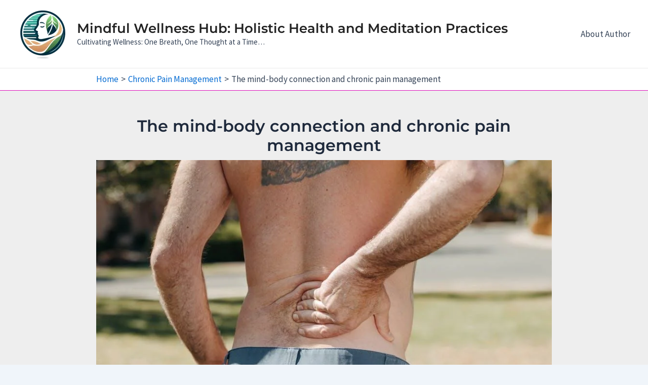

--- FILE ---
content_type: text/html; charset=UTF-8
request_url: https://mindfulharmonyoasis.com/the-mind-body-connection-and-chronic-pain-management/
body_size: 35481
content:
<!DOCTYPE html><html lang="en-GB" prefix="og: https://ogp.me/ns#"><head><script data-no-optimize="1" type="17d11653ff4991c564827349-text/javascript">var litespeed_docref=sessionStorage.getItem("litespeed_docref");litespeed_docref&&(Object.defineProperty(document,"referrer",{get:function(){return litespeed_docref}}),sessionStorage.removeItem("litespeed_docref"));</script> <meta charset="UTF-8"><meta name="viewport" content="width=device-width, initial-scale=1"><link rel="profile" href="https://gmpg.org/xfn/11"><link rel="preload" href="https://mindfulharmonyoasis.com/wp-content/astra-local-fonts/montserrat/JTUSjIg1_i6t8kCHKm459Wlhyw.woff2" as="font" type="font/woff2" crossorigin><link rel="preload" href="https://mindfulharmonyoasis.com/wp-content/astra-local-fonts/source-sans-pro/6xK3dSBYKcSV-LCoeQqfX1RYOo3qOK7l.woff2" as="font" type="font/woff2" crossorigin><meta property="og:title" content="The mind-body connection and chronic pain management"/><meta property="og:description" content="I. Introduction
The mind-body connection refers to the relationship between our mental and physical health. It is the concept that our thoughts, feelings, belie"/><meta property="og:url" content="/the-mind-body-connection-and-chronic-pain-management/"/><meta property="og:image" content="https://mindfulharmonyoasis.com/wp-content/uploads/2023/09/The-mind-body-connection-and-chronic-pain-management.jpg"/><meta property="og:image:width" content="940" /><meta property="og:image:height" content="529" /><meta property="og:type" content="article"/><meta property="og:article:published_time" content="2023-08-06 12:23:55"/><meta property="og:article:modified_time" content="2023-11-10 22:48:37"/><meta property="og:article:tag" content="Chronic Pain Management"/><meta property="og:article:tag" content="Healing Power"/><meta property="og:article:tag" content="Holistic Health"/><meta property="og:article:tag" content="Mind Body Connection"/><meta property="og:article:tag" content="Mindfulness"/><meta property="og:article:tag" content="Pain Relief"/><meta property="og:article:tag" content="Self Care"/><meta property="og:article:tag" content="Wellness Journey"/><meta name="twitter:card" content="summary"><meta name="twitter:title" content="The mind-body connection and chronic pain management"/><meta name="twitter:description" content="I. Introduction
The mind-body connection refers to the relationship between our mental and physical health. It is the concept that our thoughts, feelings, belie"/><meta name="twitter:image" content="https://mindfulharmonyoasis.com/wp-content/uploads/2023/09/The-mind-body-connection-and-chronic-pain-management.jpg"/><meta name="author" content="Meditation Oasis"/><title>Unlocking Relief: Mind-Body Techniques For Chronic Pain</title><meta name="description" content="Explore the mind-body connection in chronic pain management. Learn how mindfulness can transform your pain experience and enhance well-being."/><meta name="robots" content="follow, index, max-snippet:-1, max-video-preview:-1, max-image-preview:large"/><link rel="canonical" href="https://mindfulharmonyoasis.com/the-mind-body-connection-and-chronic-pain-management/" /><meta property="og:locale" content="en_GB" /><meta property="og:type" content="article" /><meta property="og:title" content="Unlocking Relief: Mind-Body Techniques For Chronic Pain" /><meta property="og:description" content="Explore the mind-body connection in chronic pain management. Learn how mindfulness can transform your pain experience and enhance well-being." /><meta property="og:url" content="https://mindfulharmonyoasis.com/the-mind-body-connection-and-chronic-pain-management/" /><meta property="og:site_name" content="Harmony Hub: Unfolding Inner Peace Through Holistic Health &amp; Mindful Practices Meditation Oasis" /><meta property="article:publisher" content="https://www.facebook.com/HarmonyHubYourMindfulSanctuary69" /><meta property="article:tag" content="Chronic Pain Management" /><meta property="article:tag" content="Healing Power" /><meta property="article:tag" content="Holistic Health" /><meta property="article:tag" content="Mind Body Connection" /><meta property="article:tag" content="Mindfulness" /><meta property="article:tag" content="Pain Relief" /><meta property="article:tag" content="Self Care" /><meta property="article:tag" content="Wellness Journey" /><meta property="article:section" content="Chronic Pain Management" /><meta property="og:updated_time" content="2023-11-10T22:48:37+01:00" /><meta property="og:image" content="https://mindfulharmonyoasis.com/wp-content/uploads/2023/09/The-mind-body-connection-and-chronic-pain-management.jpg" /><meta property="og:image:secure_url" content="https://mindfulharmonyoasis.com/wp-content/uploads/2023/09/The-mind-body-connection-and-chronic-pain-management.jpg" /><meta property="og:image:width" content="940" /><meta property="og:image:height" content="529" /><meta property="og:image:alt" content="the mindbody connection and chronic pain management" /><meta property="og:image:type" content="image/jpeg" /><meta property="article:published_time" content="2023-08-06T12:23:55+01:00" /><meta property="article:modified_time" content="2023-11-10T22:48:37+01:00" /><meta name="twitter:card" content="summary_large_image" /><meta name="twitter:title" content="Unlocking Relief: Mind-Body Techniques For Chronic Pain" /><meta name="twitter:description" content="Explore the mind-body connection in chronic pain management. Learn how mindfulness can transform your pain experience and enhance well-being." /><meta name="twitter:site" content="@harmonyhub" /><meta name="twitter:creator" content="@harmonyhub" /><meta name="twitter:image" content="https://mindfulharmonyoasis.com/wp-content/uploads/2023/09/The-mind-body-connection-and-chronic-pain-management.jpg" /><meta name="twitter:label1" content="Written by" /><meta name="twitter:data1" content="Meditation Oasis" /><meta name="twitter:label2" content="Time to read" /><meta name="twitter:data2" content="4 minutes" /> <script type="application/ld+json" class="rank-math-schema-pro">{"@context":"https://schema.org","@graph":[{"@type":["Person","Organization"],"@id":"https://mindfulharmonyoasis.com/#person","name":"Miroslaw Bagrowski","sameAs":["https://www.facebook.com/HarmonyHubYourMindfulSanctuary69","https://twitter.com/harmonyhub"],"logo":{"@type":"ImageObject","@id":"https://mindfulharmonyoasis.com/#logo","url":"https://mindfulharmonyoasis.com/wp-content/uploads/2023/11/cropped-FavIcon.png","contentUrl":"https://mindfulharmonyoasis.com/wp-content/uploads/2023/11/cropped-FavIcon.png","caption":"Harmony Hub: Unfolding Inner Peace Through Holistic Health &amp; Mindful Practices Meditation Oasis","inLanguage":"en-GB","width":"512","height":"512"},"image":{"@type":"ImageObject","@id":"https://mindfulharmonyoasis.com/#logo","url":"https://mindfulharmonyoasis.com/wp-content/uploads/2023/11/cropped-FavIcon.png","contentUrl":"https://mindfulharmonyoasis.com/wp-content/uploads/2023/11/cropped-FavIcon.png","caption":"Harmony Hub: Unfolding Inner Peace Through Holistic Health &amp; Mindful Practices Meditation Oasis","inLanguage":"en-GB","width":"512","height":"512"}},{"@type":"WebSite","@id":"https://mindfulharmonyoasis.com/#website","url":"https://mindfulharmonyoasis.com","name":"Harmony Hub: Unfolding Inner Peace Through Holistic Health &amp; Mindful Practices Meditation Oasis","alternateName":"Your Sanctuary for Mind, Body, and Soul","publisher":{"@id":"https://mindfulharmonyoasis.com/#person"},"inLanguage":"en-GB"},{"@type":"ImageObject","@id":"https://mindfulharmonyoasis.com/wp-content/uploads/2023/09/The-mind-body-connection-and-chronic-pain-management.jpg","url":"https://mindfulharmonyoasis.com/wp-content/uploads/2023/09/The-mind-body-connection-and-chronic-pain-management.jpg","width":"940","height":"529","inLanguage":"en-GB"},{"@type":"BreadcrumbList","@id":"https://mindfulharmonyoasis.com/the-mind-body-connection-and-chronic-pain-management/#breadcrumb","itemListElement":[{"@type":"ListItem","position":"1","item":{"@id":"https://mindfulharmonyoasis.com","name":"Home"}},{"@type":"ListItem","position":"2","item":{"@id":"https://mindfulharmonyoasis.com/the-mind-body-connection-and-chronic-pain-management/","name":"The mind-body connection and chronic pain management"}}]},{"@type":"WebPage","@id":"https://mindfulharmonyoasis.com/the-mind-body-connection-and-chronic-pain-management/#webpage","url":"https://mindfulharmonyoasis.com/the-mind-body-connection-and-chronic-pain-management/","name":"Unlocking Relief: Mind-Body Techniques For Chronic Pain","datePublished":"2023-08-06T12:23:55+01:00","dateModified":"2023-11-10T22:48:37+01:00","isPartOf":{"@id":"https://mindfulharmonyoasis.com/#website"},"primaryImageOfPage":{"@id":"https://mindfulharmonyoasis.com/wp-content/uploads/2023/09/The-mind-body-connection-and-chronic-pain-management.jpg"},"inLanguage":"en-GB","breadcrumb":{"@id":"https://mindfulharmonyoasis.com/the-mind-body-connection-and-chronic-pain-management/#breadcrumb"}},{"@type":"Person","@id":"https://mindfulharmonyoasis.com/author/meditationoasis/","name":"Meditation Oasis","url":"https://mindfulharmonyoasis.com/author/meditationoasis/","image":{"@type":"ImageObject","@id":"https://mindfulharmonyoasis.com/wp-content/litespeed/avatar/842243b58d0b7e804b67612369ab888a.jpg?ver=1766174341","url":"https://mindfulharmonyoasis.com/wp-content/litespeed/avatar/842243b58d0b7e804b67612369ab888a.jpg?ver=1766174341","caption":"Meditation Oasis","inLanguage":"en-GB"},"sameAs":["https://mindfulharmonyoasis.com/"]},{"@type":"BlogPosting","headline":"Unlocking Relief: Mind-Body Techniques For Chronic Pain","keywords":"the mindbody connection and chronic pain management,chronic pain mindfulness,pain management strategies,psychological pain relief,mind-body pain control,holistic pain therapies,behavioral pain management","datePublished":"2023-08-06T12:23:55+01:00","dateModified":"2023-11-10T22:48:37+01:00","author":{"@id":"https://mindfulharmonyoasis.com/author/meditationoasis/","name":"Meditation Oasis"},"publisher":{"@id":"https://mindfulharmonyoasis.com/#person"},"description":"Explore the mind-body connection in chronic pain management. Learn how mindfulness can transform your pain experience and enhance well-being.","name":"Unlocking Relief: Mind-Body Techniques For Chronic Pain","@id":"https://mindfulharmonyoasis.com/the-mind-body-connection-and-chronic-pain-management/#richSnippet","isPartOf":{"@id":"https://mindfulharmonyoasis.com/the-mind-body-connection-and-chronic-pain-management/#webpage"},"image":{"@id":"https://mindfulharmonyoasis.com/wp-content/uploads/2023/09/The-mind-body-connection-and-chronic-pain-management.jpg"},"inLanguage":"en-GB","mainEntityOfPage":{"@id":"https://mindfulharmonyoasis.com/the-mind-body-connection-and-chronic-pain-management/#webpage"}}]}</script> <link rel='dns-prefetch' href='//cdnjs.cloudflare.com' /><link rel="alternate" type="application/rss+xml" title="Mindful Wellness Hub: Holistic Health and Meditation Practices &raquo; Feed" href="https://mindfulharmonyoasis.com/feed/" /><link rel="alternate" type="application/rss+xml" title="Mindful Wellness Hub: Holistic Health and Meditation Practices &raquo; Comments Feed" href="https://mindfulharmonyoasis.com/comments/feed/" /><link rel="alternate" type="application/rss+xml" title="Mindful Wellness Hub: Holistic Health and Meditation Practices &raquo; The mind-body connection and chronic pain management Comments Feed" href="https://mindfulharmonyoasis.com/the-mind-body-connection-and-chronic-pain-management/feed/" />
<style id="litespeed-ccss">body,h1,h2,h3,html,iframe,li,p,ul{border:0;font-size:100%;font-style:inherit;font-weight:inherit;margin:0;outline:0;padding:0;vertical-align:baseline}html{-webkit-text-size-adjust:100%;-ms-text-size-adjust:100%}body{margin:0}main,nav{display:block}a{background-color:transparent}a,a:visited{text-decoration:none}svg:not(:root){overflow:hidden}button,input{color:inherit;font:inherit;margin:0}button{overflow:visible}button{text-transform:none}button{-webkit-appearance:button}button::-moz-focus-inner,input::-moz-focus-inner{border:0;padding:0}input{line-height:normal}input[type=checkbox]{box-sizing:border-box;padding:0}.ast-container{max-width:100%}.ast-container{margin-left:auto;margin-right:auto;padding-left:20px;padding-right:20px}h1,h2,h3{clear:both}h1{color:#808285;font-size:2em;line-height:1.2}.entry-content h2,h2{color:#808285;font-size:1.7em;line-height:1.3}.entry-content h3,h3{color:#808285;font-size:1.5em;line-height:1.4}html{box-sizing:border-box}*,:after,:before{box-sizing:inherit}body{color:#808285;background:#fff;font-style:normal}ul{margin:0 0 1.5em 3em}ul{list-style:disc}li>ul{margin-bottom:0;margin-left:1.5em}em{font-style:italic}.button,button,input{color:#808285;font-weight:400;font-size:100%;margin:0;vertical-align:baseline}button,input{line-height:normal}.button,button{border:1px solid;border-color:var(--ast-border-color);border-radius:2px;background:#e6e6e6;padding:.6em 1em .4em;color:#fff}a{color:#4169e1}.screen-reader-text{border:0;clip:rect(1px,1px,1px,1px);height:1px;margin:-1px;overflow:hidden;padding:0;position:absolute;width:1px;word-wrap:normal!important}iframe{max-width:100%}body{-webkit-font-smoothing:antialiased;-moz-osx-font-smoothing:grayscale}body:not(.logged-in){position:relative}#page{position:relative}a{text-decoration:none}.entry-content h2,.entry-content h3{margin-bottom:20px}p{margin-bottom:1.75em}.button{border-radius:0;padding:18px 30px;border:0;box-shadow:none;text-shadow:none}.site-title{font-weight:400}.site-title{margin-bottom:0}.site-title a,.site-title a:visited{color:#222}input{line-height:1}body,button{line-height:1.85714285714286}.site-title a{line-height:1.2}.ast-single-post .entry-title{line-height:1.2}.entry-title{font-weight:400}body{background-color:#fff}#page{display:block}#primary{width:100%}#primary{margin:4em 0}.ast-separate-container{background-color:#f5f5f5}.ast-separate-container #primary{padding:4em 0;margin:0;border:0}.ast-separate-container .ast-article-single:not(.ast-related-post){background-color:#fff}.ast-separate-container .ast-article-single{border-bottom:1px solid var(--ast-border-color);margin:0;padding:5.34em 6.67em}.ast-separate-container .ast-article-single{border-bottom:0}@media (max-width:1200px){.ast-separate-container .ast-article-single{margin:0;padding:3.34em 2.4em}}@media (min-width:993px){.ast-separate-container #primary{margin:4em 0;padding:0}}@media (max-width:992px){.ast-separate-container #primary{padding-left:0;padding-right:0}}.main-navigation{height:100%;-js-display:inline-flex;display:inline-flex}.main-navigation ul{list-style:none;margin:0;padding-left:0;position:relative}.main-header-menu .menu-link{text-decoration:none;padding:0 1em;display:inline-block}.main-header-menu .menu-item{position:relative}.ast-button-wrap{display:inline-block}.ast-button-wrap button{box-shadow:none;border:none}.ast-button-wrap .menu-toggle{padding:0;width:2.2em;height:2.1em;font-size:1.5em;font-weight:400;border-radius:2px;-webkit-font-smoothing:antialiased;-moz-osx-font-smoothing:grayscale;border-radius:2px;vertical-align:middle;line-height:1.85714285714286}.ast-button-wrap .menu-toggle.main-header-menu-toggle{padding:0 .5em;width:auto;text-align:center}.header-main-layout-1 .ast-main-header-bar-alignment{margin-left:auto}.site-navigation{height:100%}.ast-icon.icon-arrow svg{height:.6em;width:.6em;position:relative;margin-left:10px}.ast-icon svg{fill:currentColor}.hentry{margin:0 0 1.5em}.entry-content>:last-child{margin-bottom:0}body{overflow-x:hidden}.ast-builder-grid-row{display:grid;grid-template-columns:auto auto;align-items:center;grid-column-gap:20px;overflow-wrap:anywhere}.ast-builder-grid-row>.site-header-section{flex-wrap:nowrap}.ast-builder-layout-element{align-items:center}.site-header-section{height:100%;min-height:0;align-items:center}.site-header-section .ast-main-header-bar-alignment{height:100%}.site-header-section>*{padding:0 10px}.site-header-section>div:first-child{padding-left:0}.site-header-section>div:last-child{padding-right:0}.site-header-section .ast-builder-menu{align-items:center}.ast-grid-right-section{justify-content:flex-end}.ast-logo-title-inline .ast-site-identity{padding:1em 0;-js-display:inline-flex;display:inline-flex;vertical-align:middle;align-items:center}.ahfb-svg-iconset{-js-display:inline-flex;display:inline-flex;align-self:center}.ahfb-svg-iconset svg{width:17px;height:17px}.ast-builder-grid-row-container{display:grid;align-content:center}.main-header-bar .main-header-bar-navigation{height:100%}.ast-builder-menu .main-navigation{padding:0}.ast-builder-menu .main-navigation>ul{align-self:center}.menu-toggle .ast-close-svg{display:none}.ast-mobile-header-wrap .menu-toggle .mobile-menu-toggle-icon{-js-display:inline-flex;display:inline-flex;align-self:center}.ast-mobile-header-wrap .ast-button-wrap .menu-toggle.main-header-menu-toggle{-js-display:flex;display:flex;align-items:center;width:auto;height:auto}.menu-toggle .mobile-menu-toggle-icon{-js-display:inline-flex;display:inline-flex;align-self:center}.ast-button-wrap .menu-toggle.main-header-menu-toggle{padding:.5em;align-items:center;-js-display:flex;display:flex}.site-header{z-index:99;position:relative}.main-header-bar-wrap{position:relative}.main-header-bar{background-color:#fff;border-bottom-color:var(--ast-border-color);border-bottom-style:solid}.main-header-bar{margin-left:auto;margin-right:auto}.site-branding{line-height:1;align-self:center}.main-header-bar{z-index:4;position:relative}.ast-site-identity{padding:1em 0}.entry-header{margin-bottom:1em;word-wrap:break-word}.entry-content{word-wrap:break-word}.entry-content p{margin-bottom:1.6em}.entry-title{margin-bottom:.2em}.single .entry-header{margin-bottom:2em}@media (max-width:768px){.ast-separate-container .entry-header{margin-bottom:1em}}.ast-flex{-js-display:flex;display:flex;flex-wrap:wrap}.ast-flex-1{flex:1}.ast-inline-flex{-js-display:inline-flex;display:inline-flex;align-items:center;flex-wrap:wrap;align-content:center}:root{--ast-container-default-xlg-padding:3em;--ast-container-default-lg-padding:3em;--ast-container-default-slg-padding:2em;--ast-container-default-md-padding:3em;--ast-container-default-sm-padding:3em;--ast-container-default-xs-padding:2.4em;--ast-container-default-xxs-padding:1.8em;--ast-code-block-background:#eceff3;--ast-comment-inputs-background:#f9fafb}html{font-size:100%}a{color:var(--ast-global-color-0)}body,button,input{font-family:'Lora',serif;font-weight:400;font-size:16px;font-size:1rem;line-height:1.6em}h1,h2,.entry-content h2,h3,.entry-content h3,.site-title,.site-title a{font-family:'Lato',sans-serif;font-weight:600}.site-title{font-size:26px;font-size:1.625rem;display:block}.entry-title{font-size:26px;font-size:1.625rem}h1{font-size:54px;font-size:3.375rem;font-weight:600;font-family:'Lato',sans-serif;line-height:1.4em}h2,.entry-content h2{font-size:42px;font-size:2.625rem;font-weight:600;font-family:'Lato',sans-serif;line-height:1.25em}h3,.entry-content h3{font-size:32px;font-size:2rem;font-weight:600;font-family:'Lato',sans-serif;line-height:1.2em}body,h1,h2,.entry-content h2,h3,.entry-content h3{color:var(--ast-global-color-3)}.entry-meta,.entry-meta *{line-height:1.45;color:var(--ast-global-color-0)}.ast-single-post .entry-content a{text-decoration:underline}@media (max-width:921px){#ast-desktop-header{display:none}}@media (min-width:922px){#ast-mobile-header{display:none}}#page{display:flex;flex-direction:column;min-height:100vh}#page .site-content{flex-grow:1}.ast-separate-container .ast-article-single{padding:3em}.hentry{margin-bottom:2em}.entry-title{margin-bottom:.5em}@media (min-width:1201px){.ast-separate-container .ast-article-single{padding:3em}}@media (max-width:921px){.ast-separate-container #primary{padding:1.5em 0}#primary{padding:1.5em 0;margin:0}}.menu-toggle,button,.button{border-style:solid;border-top-width:0;border-right-width:0;border-left-width:0;border-bottom-width:0;color:#fff;border-color:var(--ast-global-color-0);background-color:var(--ast-global-color-0);padding-top:15px;padding-right:30px;padding-bottom:15px;padding-left:30px;font-family:inherit;font-weight:500;font-size:16px;font-size:1rem;line-height:1em}@media (max-width:921px){.menu-toggle,button,.button{padding-top:14px;padding-right:28px;padding-bottom:14px;padding-left:28px}}@media (max-width:544px){.menu-toggle,button,.button{padding-top:12px;padding-right:24px;padding-bottom:12px;padding-left:24px}}@media (min-width:544px){.ast-container{max-width:100%}}@media (max-width:544px){.ast-separate-container .ast-article-single{padding:1.5em 1em}.ast-separate-container #content .ast-container{padding-left:.54em;padding-right:.54em}}.ast-separate-container{background-color:var(--ast-global-color-4);background-image:none}@media (max-width:921px){body,button,input{font-size:16px;font-size:1rem}.site-title{display:block}.entry-title{font-size:30px}h1{font-size:45px}h2,.entry-content h2{font-size:32px}h3,.entry-content h3{font-size:28px}}@media (max-width:544px){body,button,input{font-size:16px;font-size:1rem}.site-title{display:block}.entry-title{font-size:30px}h1{font-size:32px}h2,.entry-content h2{font-size:28px}h3,.entry-content h3{font-size:22px}}@media (max-width:544px){html{font-size:100%}}@media (min-width:922px){.ast-container{max-width:1240px}}@media (min-width:922px){.site-content .ast-container{display:flex}}@media (max-width:921px){.site-content .ast-container{flex-direction:column}}html body{--wp--custom--ast-default-block-top-padding:3em;--wp--custom--ast-default-block-right-padding:3em;--wp--custom--ast-default-block-bottom-padding:3em;--wp--custom--ast-default-block-left-padding:3em;--wp--custom--ast-container-width:1200px;--wp--custom--ast-content-width-size:1200px;--wp--custom--ast-wide-width-size:calc(1200px + var(--wp--custom--ast-default-block-left-padding) + var(--wp--custom--ast-default-block-right-padding))}@media (max-width:921px){html body{--wp--custom--ast-default-block-top-padding:3em;--wp--custom--ast-default-block-right-padding:2em;--wp--custom--ast-default-block-bottom-padding:3em;--wp--custom--ast-default-block-left-padding:2em}}@media (max-width:544px){html body{--wp--custom--ast-default-block-top-padding:3em;--wp--custom--ast-default-block-right-padding:1.5em;--wp--custom--ast-default-block-bottom-padding:3em;--wp--custom--ast-default-block-left-padding:1.5em}}.entry-content ul{padding:revert;margin:revert}:root{--ast-global-color-0:#046bd2;--ast-global-color-1:#045cb4;--ast-global-color-2:#1e293b;--ast-global-color-3:#334155;--ast-global-color-4:#f9fafb;--ast-global-color-5:#fff;--ast-global-color-6:#e2e8f0;--ast-global-color-7:#cbd5e1;--ast-global-color-8:#94a3b8}:root{--ast-border-color:var(--ast-global-color-6)}header.entry-header .entry-title{font-weight:600;font-size:32px;font-size:2rem}header.entry-header>*:not(:last-child){margin-bottom:10px}h1,h2,.entry-content h2,h3,.entry-content h3{color:var(--ast-global-color-2)}.ast-builder-layout-element[data-section=title_tagline]{display:flex}.ast-builder-menu-1{font-family:inherit;font-weight:inherit}.ast-builder-menu-1 .menu-item>.menu-link{color:var(--ast-global-color-3)}.ast-builder-menu-1{display:flex}@media (min-width:922px){.main-header-bar{border-bottom-width:1px}}.main-header-menu .menu-item{-js-display:flex;display:flex;-webkit-box-pack:center;-webkit-justify-content:center;-moz-box-pack:center;-ms-flex-pack:center;justify-content:center;-webkit-box-orient:vertical;-webkit-box-direction:normal;-webkit-flex-direction:column;-moz-box-orient:vertical;-moz-box-direction:normal;-ms-flex-direction:column;flex-direction:column}.main-header-menu>.menu-item>.menu-link{height:100%;-webkit-box-align:center;-webkit-align-items:center;-moz-box-align:center;-ms-flex-align:center;align-items:center;-js-display:flex;display:flex}.ast-separate-container .ast-article-single:not(.ast-related-post){background-color:var(--ast-global-color-5);background-image:none}@media (max-width:921px){.ast-separate-container .ast-article-single:not(.ast-related-post){background-color:var(--ast-global-color-5);background-image:none}}@media (max-width:544px){.ast-separate-container .ast-article-single:not(.ast-related-post){background-color:var(--ast-global-color-5);background-image:none}}#ast-scroll-top{display:none;position:fixed;text-align:center;z-index:99;width:2.1em;height:2.1em;line-height:2.1;color:#fff;border-radius:2px;content:"";outline:inherit}@media (min-width:769px){#ast-scroll-top{content:"769"}}#ast-scroll-top .ast-icon.icon-arrow svg{margin-left:0;vertical-align:middle;transform:translate(0,-20%) rotate(180deg);width:1.6em}.ast-scroll-to-top-right{right:30px;bottom:30px}#ast-scroll-top{background-color:var(--ast-global-color-0);font-size:15px;font-size:.9375rem}@media (max-width:921px){#ast-scroll-top .ast-icon.icon-arrow svg{width:1em}}.ast-mobile-header-content>*,.ast-desktop-header-content>*{padding:10px 0;height:auto}.ast-mobile-header-content>*:first-child,.ast-desktop-header-content>*:first-child{padding-top:10px}.ast-mobile-header-content>.ast-builder-menu,.ast-desktop-header-content>.ast-builder-menu{padding-top:0}.ast-mobile-header-content>*:last-child,.ast-desktop-header-content>*:last-child{padding-bottom:0}#ast-desktop-header .ast-desktop-header-content,.ast-mobile-header-wrap .ast-mobile-header-content{display:none}.ast-mobile-header-wrap .ast-mobile-header-content,.ast-desktop-header-content{background-color:#fff}.ast-mobile-header-content>*,.ast-desktop-header-content>*{padding-top:0;padding-bottom:0}.content-align-flex-start .ast-builder-layout-element{justify-content:flex-start}.content-align-flex-start .main-header-menu{text-align:left}.ast-mobile-header-wrap .ast-primary-header-bar,.ast-primary-header-bar .site-primary-header-wrap{min-height:80px}.ast-desktop .ast-primary-header-bar .main-header-menu>.menu-item{line-height:80px}#masthead .ast-container{max-width:100%;padding-left:35px;padding-right:35px}@media (min-width:922px){.ast-primary-header-bar{border-bottom-width:1px;border-bottom-color:#eaeaea;border-bottom-style:solid}}.ast-primary-header-bar{background-color:#fff;background-image:none}.ast-primary-header-bar{display:block}[data-section=section-header-mobile-trigger] .ast-button-wrap .ast-mobile-menu-trigger-minimal{color:var(--ast-global-color-0);border:none;background:0 0}[data-section=section-header-mobile-trigger] .ast-button-wrap .mobile-menu-toggle-icon .ast-mobile-svg{width:20px;height:20px;fill:var(--ast-global-color-0)}.ast-builder-menu-mobile .main-navigation .main-header-menu .menu-item>.menu-link{color:var(--ast-global-color-3)}.ast-hfb-header .ast-builder-menu-mobile .main-header-menu,.ast-hfb-header .ast-builder-menu-mobile .main-navigation .menu-item .menu-link{border-style:none}@media (max-width:921px){.ast-builder-menu-mobile .main-navigation .main-header-menu .menu-item>.menu-link{color:var(--ast-global-color-3)}.ast-builder-menu-mobile .main-navigation .main-header-menu{background-color:var(--ast-global-color-5)}}.ast-builder-menu-mobile .main-navigation{display:block}ul{box-sizing:border-box}.entry-content{counter-reset:footnotes}:root{--wp--preset--font-size--normal:16px;--wp--preset--font-size--huge:42px}.screen-reader-text{clip:rect(1px,1px,1px,1px);word-wrap:normal!important;border:0;-webkit-clip-path:inset(50%);clip-path:inset(50%);height:1px;margin:-1px;overflow:hidden;padding:0;position:absolute;width:1px}body{--wp--preset--color--black:#000;--wp--preset--color--cyan-bluish-gray:#abb8c3;--wp--preset--color--white:#fff;--wp--preset--color--pale-pink:#f78da7;--wp--preset--color--vivid-red:#cf2e2e;--wp--preset--color--luminous-vivid-orange:#ff6900;--wp--preset--color--luminous-vivid-amber:#fcb900;--wp--preset--color--light-green-cyan:#7bdcb5;--wp--preset--color--vivid-green-cyan:#00d084;--wp--preset--color--pale-cyan-blue:#8ed1fc;--wp--preset--color--vivid-cyan-blue:#0693e3;--wp--preset--color--vivid-purple:#9b51e0;--wp--preset--color--ast-global-color-0:var(--ast-global-color-0);--wp--preset--color--ast-global-color-1:var(--ast-global-color-1);--wp--preset--color--ast-global-color-2:var(--ast-global-color-2);--wp--preset--color--ast-global-color-3:var(--ast-global-color-3);--wp--preset--color--ast-global-color-4:var(--ast-global-color-4);--wp--preset--color--ast-global-color-5:var(--ast-global-color-5);--wp--preset--color--ast-global-color-6:var(--ast-global-color-6);--wp--preset--color--ast-global-color-7:var(--ast-global-color-7);--wp--preset--color--ast-global-color-8:var(--ast-global-color-8);--wp--preset--gradient--vivid-cyan-blue-to-vivid-purple:linear-gradient(135deg,rgba(6,147,227,1) 0%,#9b51e0 100%);--wp--preset--gradient--light-green-cyan-to-vivid-green-cyan:linear-gradient(135deg,#7adcb4 0%,#00d082 100%);--wp--preset--gradient--luminous-vivid-amber-to-luminous-vivid-orange:linear-gradient(135deg,rgba(252,185,0,1) 0%,rgba(255,105,0,1) 100%);--wp--preset--gradient--luminous-vivid-orange-to-vivid-red:linear-gradient(135deg,rgba(255,105,0,1) 0%,#cf2e2e 100%);--wp--preset--gradient--very-light-gray-to-cyan-bluish-gray:linear-gradient(135deg,#eee 0%,#a9b8c3 100%);--wp--preset--gradient--cool-to-warm-spectrum:linear-gradient(135deg,#4aeadc 0%,#9778d1 20%,#cf2aba 40%,#ee2c82 60%,#fb6962 80%,#fef84c 100%);--wp--preset--gradient--blush-light-purple:linear-gradient(135deg,#ffceec 0%,#9896f0 100%);--wp--preset--gradient--blush-bordeaux:linear-gradient(135deg,#fecda5 0%,#fe2d2d 50%,#6b003e 100%);--wp--preset--gradient--luminous-dusk:linear-gradient(135deg,#ffcb70 0%,#c751c0 50%,#4158d0 100%);--wp--preset--gradient--pale-ocean:linear-gradient(135deg,#fff5cb 0%,#b6e3d4 50%,#33a7b5 100%);--wp--preset--gradient--electric-grass:linear-gradient(135deg,#caf880 0%,#71ce7e 100%);--wp--preset--gradient--midnight:linear-gradient(135deg,#020381 0%,#2874fc 100%);--wp--preset--font-size--small:13px;--wp--preset--font-size--medium:20px;--wp--preset--font-size--large:36px;--wp--preset--font-size--x-large:42px;--wp--preset--spacing--20:.44rem;--wp--preset--spacing--30:.67rem;--wp--preset--spacing--40:1rem;--wp--preset--spacing--50:1.5rem;--wp--preset--spacing--60:2.25rem;--wp--preset--spacing--70:3.38rem;--wp--preset--spacing--80:5.06rem;--wp--preset--shadow--natural:6px 6px 9px rgba(0,0,0,.2);--wp--preset--shadow--deep:12px 12px 50px rgba(0,0,0,.4);--wp--preset--shadow--sharp:6px 6px 0px rgba(0,0,0,.2);--wp--preset--shadow--outlined:6px 6px 0px -3px rgba(255,255,255,1),6px 6px rgba(0,0,0,1);--wp--preset--shadow--crisp:6px 6px 0px rgba(0,0,0,1)}body{margin:0;--wp--style--global--content-size:var(--wp--custom--ast-content-width-size);--wp--style--global--wide-size:var(--wp--custom--ast-wide-width-size)}body{--wp--style--block-gap:24px}body{padding-top:0;padding-right:0;padding-bottom:0;padding-left:0}#ez-toc-container{background:#f9f9f9;border:1px solid #aaa;border-radius:4px;-webkit-box-shadow:0 1px 1px rgba(0,0,0,.05);box-shadow:0 1px 1px rgba(0,0,0,.05);display:table;margin-bottom:1em;padding:10px;position:relative;width:auto}#ez-toc-container ul ul{margin-left:1.5em}#ez-toc-container li,#ez-toc-container ul{padding:0}#ez-toc-container li,#ez-toc-container ul,#ez-toc-container ul li{background:0 0;list-style:none;line-height:1.6;margin:0;overflow:hidden;z-index:1}#ez-toc-container .ez-toc-title{text-align:left;line-height:1.45;margin:0;padding:0}.ez-toc-title-container{display:table;width:100%}.ez-toc-title,.ez-toc-title-toggle{display:inline;text-align:left;vertical-align:middle}.ez-toc-btn{display:inline-block;font-weight:400}#ez-toc-container a{color:#444;box-shadow:none;text-decoration:none;text-shadow:none;display:inline-flex;align-items:stretch;flex-wrap:nowrap}#ez-toc-container a:visited{color:#9f9f9f}#ez-toc-container a.ez-toc-toggle{display:flex;align-items:center}.ez-toc-btn{padding:6px 12px;margin-bottom:0;font-size:14px;line-height:1.428571429;text-align:center;white-space:nowrap;vertical-align:middle;background-image:none;border:1px solid transparent;border-radius:4px}.ez-toc-btn-default{color:#333;background-color:#fff;-webkit-box-shadow:inset 0 1px 0 rgba(255,255,255,.15),0 1px 1px rgba(0,0,0,.075);box-shadow:inset 0 1px 0 rgba(255,255,255,.15),0 1px 1px rgba(0,0,0,.075);text-shadow:0 1px 0 #fff;background-image:-webkit-gradient(linear,left 0,left 100%,from(#fff),to(#e0e0e0));background-image:-webkit-linear-gradient(top,#fff 0,#e0e0e0 100%);background-image:-moz-linear-gradient(top,#fff 0,#e0e0e0 100%);background-image:linear-gradient(to bottom,#fff 0,#e0e0e0 100%);background-repeat:repeat-x;border-color:#ccc}.ez-toc-btn-xs{padding:5px 10px;font-size:12px;line-height:1.5;border-radius:3px}.ez-toc-btn-xs{padding:1px 5px}.ez-toc-pull-right{float:right!important;margin-left:10px}#ez-toc-container input{position:absolute;left:-999em}#ez-toc-container label{position:relative;display:initial}#ez-toc-container .ez-toc-toggle label{float:right;position:relative;font-size:16px;padding:0;border:1px solid #999191;border-radius:5px;left:10px;width:35px}div#ez-toc-container .ez-toc-title{display:initial}div#ez-toc-container{padding-right:20px}#ez-toc-container a.ez-toc-toggle{color:#444;background:inherit;border:inherit}#ez-toc-container .eztoc-toggle-hide-by-default{display:none}.ez-toc-icon-toggle-span{display:flex;align-items:center;width:35px;height:30px;justify-content:center;direction:ltr}div#ez-toc-container .ez-toc-title{font-size:120%}div#ez-toc-container .ez-toc-title{font-weight:500}div#ez-toc-container ul li{font-size:95%}div#ez-toc-container nav ul ul li ul li{font-size:90%!important}div#ez-toc-container{background:#e8e8e8;border:1px solid #ddd}div#ez-toc-container p.ez-toc-title{color:#999}div#ez-toc-container ul.ez-toc-list a{color:#428bca}div#ez-toc-container ul.ez-toc-list a:visited{color:#428bca}.ez-toc-container-direction{direction:ltr}.ez-toc-counter ul{counter-reset:item}.ez-toc-counter nav ul li a:before{content:counters(item,".",decimal) ". ";display:inline-block;counter-increment:item;flex-grow:0;flex-shrink:0;margin-right:.2em;float:left}@media all and (max-width:768px){#content:before{content:""}}#ast-mobile-header .content-align-flex-start{max-height:60vh;overflow:auto}#content:before{content:"921";position:absolute;overflow:hidden;opacity:0;visibility:hidden}@media (min-width:922px){.ast-container{max-width:1240px}}@media (min-width:993px){.ast-container{max-width:1240px}}@media (min-width:1201px){.ast-container{max-width:1240px}}@media (max-width:921px){.ast-separate-container .ast-article-single{padding-top:1.5em;padding-bottom:1.5em}.ast-separate-container .ast-article-single{padding-right:2.14em;padding-left:2.14em}.ast-separate-container #primary{margin-top:1.5em;margin-bottom:1.5em}.ast-separate-container #primary{padding-left:0;padding-right:0}}@media (max-width:544px){.ast-separate-container .ast-article-single{padding-top:1.5em;padding-bottom:1.5em}.ast-separate-container .ast-article-single{padding-right:1em;padding-left:1em}}@media (max-width:921px){.ast-separate-container #primary{padding-top:0}}@media (max-width:921px){.ast-separate-container #primary{padding-bottom:0}}.main-header-bar{max-width:100%}.site-title,.site-title a{font-weight:600;font-family:'Lato',sans-serif;line-height:1.23em}.entry-meta{font-size:16px;font-size:1rem}button{font-size:16px;font-size:1rem;font-weight:500}:root{--swiper-theme-color:#007aff}:root{--swiper-navigation-size:44px}:root{--jp-carousel-primary-color:#fff;--jp-carousel-primary-subtle-color:#999;--jp-carousel-bg-color:#000;--jp-carousel-bg-faded-color:#222;--jp-carousel-border-color:#3a3a3a}:root{--jetpack--contact-form--border:1px solid #8c8f94;--jetpack--contact-form--border-color:#8c8f94;--jetpack--contact-form--border-size:1px;--jetpack--contact-form--border-style:solid;--jetpack--contact-form--border-radius:0px;--jetpack--contact-form--input-padding:16px;--jetpack--contact-form--font-size:16px}#likes-other-gravatars{background-color:#2e4453;border-width:0;box-shadow:0 0 10px #2e4453;box-shadow:0 0 10px rgba(46,68,83,.6);display:none;min-width:130px;padding:10px 10px 12px;position:absolute;z-index:1000}#likes-other-gravatars *{line-height:normal}#likes-other-gravatars .likes-text{color:#fff;font-size:12px;padding-bottom:8px}#likes-other-gravatars ul{list-style-type:none;margin:0;padding:0;text-indent:0}#likes-other-gravatars ul.wpl-avatars{display:block;max-height:190px;overflow:auto}.post-likes-widget-placeholder .button{display:none}#jp-relatedposts{clear:both;display:none;margin:1em 0;padding-top:1em;position:relative}.jp-relatedposts:after{clear:both;content:"";display:block}#jp-relatedposts h3.jp-relatedposts-headline{display:inline-block;float:left;font-family:inherit;font-size:9pt;font-weight:700;margin:0 0 1em}#jp-relatedposts h3.jp-relatedposts-headline em:before{border-top:1px solid #dcdcde;border-top:1px solid rgba(0,0,0,.2);content:"";display:block;margin-bottom:1em;min-width:30px;width:100%}#jp-relatedposts h3.jp-relatedposts-headline em{font-style:normal;font-weight:700}.screen-reader-text{clip:rect(1px,1px,1px,1px);word-wrap:normal!important;border:0;clip-path:inset(50%);height:1px;margin:-1px;overflow:hidden;padding:0;position:absolute!important;width:1px}.cmplz-hidden{display:none!important}</style><script src="/cdn-cgi/scripts/7d0fa10a/cloudflare-static/rocket-loader.min.js" data-cf-settings="17d11653ff4991c564827349-|49"></script><link rel="preload" data-asynced="1" data-optimized="2" as="style" onload="this.onload=null;this.rel='stylesheet'" href="https://mindfulharmonyoasis.com/wp-content/litespeed/ucss/3b9296d22035906ccc0ff934d3eb6005.css?ver=227a0" /><script type="litespeed/javascript">!function(a){"use strict";var b=function(b,c,d){function e(a){return h.body?a():void setTimeout(function(){e(a)})}function f(){i.addEventListener&&i.removeEventListener("load",f),i.media=d||"all"}var g,h=a.document,i=h.createElement("link");if(c)g=c;else{var j=(h.body||h.getElementsByTagName("head")[0]).childNodes;g=j[j.length-1]}var k=h.styleSheets;i.rel="stylesheet",i.href=b,i.media="only x",e(function(){g.parentNode.insertBefore(i,c?g:g.nextSibling)});var l=function(a){for(var b=i.href,c=k.length;c--;)if(k[c].href===b)return a();setTimeout(function(){l(a)})};return i.addEventListener&&i.addEventListener("load",f),i.onloadcssdefined=l,l(f),i};"undefined"!=typeof exports?exports.loadCSS=b:a.loadCSS=b}("undefined"!=typeof global?global:this);!function(a){if(a.loadCSS){var b=loadCSS.relpreload={};if(b.support=function(){try{return a.document.createElement("link").relList.supports("preload")}catch(b){return!1}},b.poly=function(){for(var b=a.document.getElementsByTagName("link"),c=0;c<b.length;c++){var d=b[c];"preload"===d.rel&&"style"===d.getAttribute("as")&&(a.loadCSS(d.href,d,d.getAttribute("media")),d.rel=null)}},!b.support()){b.poly();var c=a.setInterval(b.poly,300);a.addEventListener&&a.addEventListener("load",function(){b.poly(),a.clearInterval(c)}),a.attachEvent&&a.attachEvent("onload",function(){a.clearInterval(c)})}}}(this);</script><link rel="preload" as="image" href="https://mindfulharmonyoasis.com/wp-content/uploads/2023/11/cropped-FavIcon-100x100.png.webp"><link rel="preload" as="image" href="https://mindfulharmonyoasis.com/wp-content/uploads/2023/11/cropped-FavIcon-100x100.png.webp"><link rel="preload" as="image" href="https://mindfulharmonyoasis.com/wp-content/uploads/2023/09/The-mind-body-connection-and-chronic-pain-management.jpg.webp"><!--[if IE]> <script src="https://mindfulharmonyoasis.com/wp-content/themes/astra/assets/js/minified/flexibility.min.js?ver=4.8.12" id="astra-flexibility-js"></script> <script id="astra-flexibility-js-after">flexibility(document.documentElement);</script> <![endif]--> <script type="litespeed/javascript" data-src="https://mindfulharmonyoasis.com/wp-includes/js/jquery/jquery.min.js?ver=3.7.1" id="jquery-core-js"></script> <link rel="https://api.w.org/" href="https://mindfulharmonyoasis.com/wp-json/" /><link rel="alternate" title="JSON" type="application/json" href="https://mindfulharmonyoasis.com/wp-json/wp/v2/posts/131" /><link rel="EditURI" type="application/rsd+xml" title="RSD" href="https://mindfulharmonyoasis.com/xmlrpc.php?rsd" /><meta name="generator" content="WordPress 6.8.3" /><link rel='shortlink' href='https://mindfulharmonyoasis.com/?p=131' /><link rel="alternate" title="oEmbed (JSON)" type="application/json+oembed" href="https://mindfulharmonyoasis.com/wp-json/oembed/1.0/embed?url=https%3A%2F%2Fmindfulharmonyoasis.com%2Fthe-mind-body-connection-and-chronic-pain-management%2F" /><link rel="alternate" title="oEmbed (XML)" type="text/xml+oembed" href="https://mindfulharmonyoasis.com/wp-json/oembed/1.0/embed?url=https%3A%2F%2Fmindfulharmonyoasis.com%2Fthe-mind-body-connection-and-chronic-pain-management%2F&#038;format=xml" /> <script data-service="clarity" data-category="statistics" type="text/plain">(function(c,l,a,r,i,t,y){
					c[a]=c[a]||function(){(c[a].q=c[a].q||[]).push(arguments)};t=l.createElement(r);t.async=1;
					t.src="https://www.clarity.ms/tag/"+i+"?ref=wordpress";y=l.getElementsByTagName(r)[0];y.parentNode.insertBefore(t,y);
				})(window, document, "clarity", "script", "jqe65w257y");</script> <link rel="apple-touch-icon" sizes="180x180" href="/wp-content/uploads/fbrfg/apple-touch-icon.png"><link rel="icon" type="image/png" sizes="32x32" href="/wp-content/uploads/fbrfg/favicon-32x32.png"><link rel="icon" type="image/png" sizes="16x16" href="/wp-content/uploads/fbrfg/favicon-16x16.png"><link rel="manifest" href="/wp-content/uploads/fbrfg/site.webmanifest"><link rel="mask-icon" href="/wp-content/uploads/fbrfg/safari-pinned-tab.svg" color="#5bbad5"><link rel="shortcut icon" href="/wp-content/uploads/fbrfg/favicon.ico"><meta name="apple-mobile-web-app-title" content="Mindful Wellness Hub: Holistic Health and Meditation Practices"><meta name="application-name" content="Mindful Wellness Hub: Holistic Health and Meditation Practices"><meta name="msapplication-TileColor" content="#da532c"><meta name="msapplication-config" content="/wp-content/uploads/fbrfg/browserconfig.xml"><meta name="theme-color" content="#ffffff"><link rel="pingback" href="https://mindfulharmonyoasis.com/xmlrpc.php"> <script id="google_gtagjs-inline" type="litespeed/javascript">window.dataLayer=window.dataLayer||[];function gtag(){dataLayer.push(arguments)}gtag('js',new Date());gtag('config','G-9K5XBJ4TT3',{'anonymize_ip':!0})</script> <script  type="litespeed/javascript" data-src="https://pagead2.googlesyndication.com/pagead/js/adsbygoogle.js?client=ca-pub-6403486143338950" crossorigin="anonymous"></script><link rel="icon" href="https://mindfulharmonyoasis.com/wp-content/uploads/2023/11/cropped-FavIcon-100x100.png" sizes="32x32" /><link rel="icon" href="https://mindfulharmonyoasis.com/wp-content/uploads/2023/11/cropped-FavIcon-300x300.png" sizes="192x192" /><link rel="apple-touch-icon" href="https://mindfulharmonyoasis.com/wp-content/uploads/2023/11/cropped-FavIcon-300x300.png" /><meta name="msapplication-TileImage" content="https://mindfulharmonyoasis.com/wp-content/uploads/2023/11/cropped-FavIcon-300x300.png" /></head><body data-cmplz=1 itemtype='https://schema.org/Blog' itemscope='itemscope' class="wp-singular post-template-default single single-post postid-131 single-format-standard wp-custom-logo wp-theme-astra wp-child-theme-astra_child ast-desktop ast-separate-container ast-two-container ast-left-sidebar astra-4.8.12 ast-sticky-sidebar group-blog ast-blog-single-style-1 ast-single-post ast-inherit-site-logo-transparent ast-hfb-header ast-full-width-primary-header ast-box-layout ast-sticky-main-shrink ast-sticky-header-shrink ast-inherit-site-logo-sticky ast-primary-sticky-enabled ast-normal-title-enabled aa-prefix-mindf- astra-addon-4.8.7"><a
class="skip-link screen-reader-text"
href="#content"
title="Skip to content">
Skip to content</a><div
class="hfeed site" id="page"><header
class="site-header header-main-layout-1 ast-primary-menu-enabled ast-logo-title-inline ast-hide-custom-menu-mobile ast-builder-menu-toggle-icon ast-mobile-header-inline" id="masthead" itemtype="https://schema.org/WPHeader" itemscope="itemscope" itemid="#masthead"		><div id="ast-desktop-header" data-toggle-type="dropdown"><div class="ast-main-header-wrap main-header-bar-wrap "><div class="ast-primary-header-bar ast-primary-header main-header-bar site-header-focus-item" data-section="section-primary-header-builder"><div class="site-primary-header-wrap ast-builder-grid-row-container site-header-focus-item ast-container" data-section="section-primary-header-builder"><div class="ast-builder-grid-row ast-builder-grid-row-has-sides ast-builder-grid-row-no-center"><div class="site-header-primary-section-left site-header-section ast-flex site-header-section-left"><div class="ast-builder-layout-element ast-flex site-header-focus-item" data-section="title_tagline"><div
class="site-branding ast-site-identity" itemtype="https://schema.org/Organization" itemscope="itemscope"				>
<span class="site-logo-img"><a href="https://mindfulharmonyoasis.com/" class="custom-logo-link" rel="home"><img width="100" height="100" src="https://mindfulharmonyoasis.com/wp-content/uploads/2023/11/cropped-FavIcon-100x100.png.webp" class="custom-logo" alt="Mindful Wellness Hub: Holistic Health and Meditation Practices" decoding="sync" srcset="https://mindfulharmonyoasis.com/wp-content/uploads/2023/11/cropped-FavIcon-100x100.png.webp 100w, https://mindfulharmonyoasis.com/wp-content/uploads/2023/11/cropped-FavIcon-300x300.png.webp 300w, https://mindfulharmonyoasis.com/wp-content/uploads/2023/11/cropped-FavIcon-150x150.png.webp 150w, https://mindfulharmonyoasis.com/wp-content/uploads/2023/11/cropped-FavIcon.png.webp 512w" sizes="(max-width: 100px) 100vw, 100px" fetchpriority="high"/></a></span><div class="ast-site-title-wrap">
<span class="site-title" itemprop="name">
<a href="https://mindfulharmonyoasis.com/" rel="home" itemprop="url" >
Mindful Wellness Hub: Holistic Health and Meditation Practices
</a>
</span><p class="site-description" itemprop="description">
Cultivating Wellness: One Breath, One Thought at a Time&hellip;</p></div></div></div></div><div class="site-header-primary-section-right site-header-section ast-flex ast-grid-right-section"><div class="ast-builder-menu-1 ast-builder-menu ast-flex ast-builder-menu-1-focus-item ast-builder-layout-element site-header-focus-item" data-section="section-hb-menu-1"><div class="ast-main-header-bar-alignment"><div class="main-header-bar-navigation"><nav class="site-navigation ast-flex-grow-1 navigation-accessibility site-header-focus-item" id="primary-site-navigation-desktop" aria-label="Site Navigation: TopMenu" itemtype="https://schema.org/SiteNavigationElement" itemscope="itemscope"><div class="main-navigation ast-inline-flex"><ul id="ast-hf-menu-1" class="main-header-menu ast-menu-shadow ast-nav-menu ast-flex  submenu-with-border stack-on-mobile ast-mega-menu-enabled"><li id="menu-item-1685" class="menu-item menu-item-type-post_type menu-item-object-page menu-item-1685"><a href="https://mindfulharmonyoasis.com/about-me-mindful-harmony-oasis/" class="menu-link"><span class="ast-icon icon-arrow"><svg class="ast-arrow-svg" xmlns="http://www.w3.org/2000/svg" xmlns:xlink="http://www.w3.org/1999/xlink" version="1.1" x="0px" y="0px" width="26px" height="16.043px" viewBox="57 35.171 26 16.043" enable-background="new 57 35.171 26 16.043" xml:space="preserve">
<path d="M57.5,38.193l12.5,12.5l12.5-12.5l-2.5-2.5l-10,10l-10-10L57.5,38.193z" />
</svg></span><span class="menu-text">About Author</span></a></li></ul></div></nav></div></div></div></div></div></div></div></div></div><div id="ast-mobile-header" class="ast-mobile-header-wrap " data-type="dropdown"><div class="ast-main-header-wrap main-header-bar-wrap" ><div class="ast-primary-header-bar ast-primary-header main-header-bar site-primary-header-wrap site-header-focus-item ast-builder-grid-row-layout-default ast-builder-grid-row-tablet-layout-default ast-builder-grid-row-mobile-layout-default" data-section="section-primary-header-builder"><div class="ast-builder-grid-row ast-builder-grid-row-has-sides ast-builder-grid-row-no-center"><div class="site-header-primary-section-left site-header-section ast-flex site-header-section-left"><div class="ast-builder-layout-element ast-flex site-header-focus-item" data-section="title_tagline"><div
class="site-branding ast-site-identity" itemtype="https://schema.org/Organization" itemscope="itemscope"				>
<span class="site-logo-img"><a href="https://mindfulharmonyoasis.com/" class="custom-logo-link" rel="home"><img width="100" height="100" src="https://mindfulharmonyoasis.com/wp-content/uploads/2023/11/cropped-FavIcon-100x100.png.webp" class="custom-logo" alt="Mindful Wellness Hub: Holistic Health and Meditation Practices" decoding="sync" srcset="https://mindfulharmonyoasis.com/wp-content/uploads/2023/11/cropped-FavIcon-100x100.png.webp 100w, https://mindfulharmonyoasis.com/wp-content/uploads/2023/11/cropped-FavIcon-300x300.png.webp 300w, https://mindfulharmonyoasis.com/wp-content/uploads/2023/11/cropped-FavIcon-150x150.png.webp 150w, https://mindfulharmonyoasis.com/wp-content/uploads/2023/11/cropped-FavIcon.png.webp 512w" sizes="(max-width: 100px) 100vw, 100px" fetchpriority="high"/></a></span><div class="ast-site-title-wrap">
<span class="site-title" itemprop="name">
<a href="https://mindfulharmonyoasis.com/" rel="home" itemprop="url" >
Mindful Wellness Hub: Holistic Health and Meditation Practices
</a>
</span><p class="site-description" itemprop="description">
Cultivating Wellness: One Breath, One Thought at a Time&hellip;</p></div></div></div></div><div class="site-header-primary-section-right site-header-section ast-flex ast-grid-right-section"><div class="ast-builder-layout-element ast-flex site-header-focus-item" data-section="section-header-mobile-trigger"><div class="ast-button-wrap">
<button type="button" class="menu-toggle main-header-menu-toggle ast-mobile-menu-trigger-minimal"   aria-expanded="false">
<span class="screen-reader-text">Main Menu</span>
<span class="mobile-menu-toggle-icon">
<span aria-hidden="true" class="ahfb-svg-iconset ast-inline-flex svg-baseline"><svg class='ast-mobile-svg ast-menu3-svg' fill='currentColor' version='1.1' xmlns='http://www.w3.org/2000/svg' width='16' height='16' viewBox='0 0 16 16'><path d='M6 3c0-1.105 0.895-2 2-2s2 0.895 2 2c0 1.105-0.895 2-2 2s-2-0.895-2-2zM6 8c0-1.105 0.895-2 2-2s2 0.895 2 2c0 1.105-0.895 2-2 2s-2-0.895-2-2zM6 13c0-1.105 0.895-2 2-2s2 0.895 2 2c0 1.105-0.895 2-2 2s-2-0.895-2-2z'></path></svg></span><span aria-hidden="true" class="ahfb-svg-iconset ast-inline-flex svg-baseline"><svg class='ast-mobile-svg ast-close-svg' fill='currentColor' version='1.1' xmlns='http://www.w3.org/2000/svg' width='24' height='24' viewBox='0 0 24 24'><path d='M5.293 6.707l5.293 5.293-5.293 5.293c-0.391 0.391-0.391 1.024 0 1.414s1.024 0.391 1.414 0l5.293-5.293 5.293 5.293c0.391 0.391 1.024 0.391 1.414 0s0.391-1.024 0-1.414l-5.293-5.293 5.293-5.293c0.391-0.391 0.391-1.024 0-1.414s-1.024-0.391-1.414 0l-5.293 5.293-5.293-5.293c-0.391-0.391-1.024-0.391-1.414 0s-0.391 1.024 0 1.414z'></path></svg></span>					</span>
</button></div></div></div></div></div></div><div class="ast-mobile-header-content content-align-center "><div class="ast-builder-menu-mobile ast-builder-menu ast-builder-menu-mobile-focus-item ast-builder-layout-element site-header-focus-item" data-section="section-header-mobile-menu"><div class="ast-main-header-bar-alignment"><div class="main-header-bar-navigation"><nav class="site-navigation ast-flex-grow-1 navigation-accessibility" id="ast-mobile-site-navigation" aria-label="Site Navigation" itemtype="https://schema.org/SiteNavigationElement" itemscope="itemscope"><div id="ast-hf-mobile-menu" class="main-navigation"><ul class="main-header-menu ast-nav-menu ast-flex  submenu-with-border astra-menu-animation-fade  stack-on-mobile ast-mega-menu-enabled"><li class="page_item page-item-799 menu-item"><a href="https://mindfulharmonyoasis.com/about-me-mindful-harmony-oasis/" class="menu-link">About Author</a></li><li class="page_item page-item-947 menu-item"><a href="https://mindfulharmonyoasis.com/contact/" class="menu-link">Contact</a></li><li class="page_item page-item-1745 menu-item"><a href="https://mindfulharmonyoasis.com/cookie-policy-eu/" class="menu-link">Cookie Policy (EU)</a></li><li class="page_item page-item-260 menu-item"><a href="https://mindfulharmonyoasis.com/essentials/" class="menu-link">Essentials</a></li><li class="page_item page-item-957 menu-item"><a href="https://mindfulharmonyoasis.com/home-2/" class="menu-link">Home</a></li><li class="page_item page-item-3 menu-item"><a href="https://mindfulharmonyoasis.com/privacy-policy/" class="menu-link">Privacy Policy</a></li><li class="page_item page-item-588 menu-item"><a href="https://mindfulharmonyoasis.com/html-sitemap/" class="menu-link">Sitemap</a></li></ul></div></nav></div></div></div></div></div></header><div class="main-header-bar ast-header-breadcrumb"><div class="ast-container"><div class="ast-breadcrumbs-wrapper"><div class="ast-breadcrumbs-inner"><nav role="navigation" aria-label="Breadcrumbs" class="breadcrumb-trail breadcrumbs"><div class="ast-breadcrumbs"><ul class="trail-items"><li class="trail-item trail-begin"><a href="https://mindfulharmonyoasis.com/" rel="home"><span>Home</span></a></li><li class="trail-item"><a href="https://mindfulharmonyoasis.com/category/chronic-pain-management/"><span>Chronic Pain Management</span></a></li><li class="trail-item trail-end"><span><span>The mind-body connection and chronic pain management</span></span></li></ul></div></nav></div></div></div></div><section class="ast-single-entry-banner" data-post-type="post"data-banner-layout="layout-2"data-banner-width-type="custom"><div class="ast-container"><h1 class="entry-title" itemprop="headline">The mind-body connection and chronic pain management</h1><div class="post-thumb-img-content post-thumb"><img width="900" height="506" src="https://mindfulharmonyoasis.com/wp-content/uploads/2023/09/The-mind-body-connection-and-chronic-pain-management.jpg.webp" class="attachment-large size-large wp-post-image" alt="The Mind Body Connection And Chronic Pain Management" itemprop="image" decoding="sync" srcset="https://mindfulharmonyoasis.com/wp-content/uploads/2023/09/The-mind-body-connection-and-chronic-pain-management.jpg.webp 940w, https://mindfulharmonyoasis.com/wp-content/uploads/2023/09/The-mind-body-connection-and-chronic-pain-management-300x169.jpg.webp 300w, https://mindfulharmonyoasis.com/wp-content/uploads/2023/09/The-mind-body-connection-and-chronic-pain-management-768x432.jpg.webp 768w" sizes="(max-width: 900px) 100vw, 900px" title="The Mind-Body Connection And Chronic Pain Management 2" fetchpriority="high"></div><div class="entry-meta">By <span class="posted-by vcard author" itemtype="https://schema.org/Person" itemscope="itemscope" itemprop="author">			<a title="View all posts by Meditation Oasis"
href="https://mindfulharmonyoasis.com/author/meditationoasis/" rel="author"
class="url fn n" itemprop="url"				>
<span
class="author-name" itemprop="name"				>
Meditation Oasis			</span>
</a>
</span>/ <span class="posted-on"><span class="published" itemprop="datePublished"> 2023-08-06 </span></span> / 			<span class="comments-link">
<a href="https://mindfulharmonyoasis.com/the-mind-body-connection-and-chronic-pain-management/#respond">Leave a Comment</a>			</span></div><div class="ast-breadcrumbs-wrapper"><div class="ast-breadcrumbs-inner"><nav role="navigation" aria-label="Breadcrumbs" class="breadcrumb-trail breadcrumbs"><div class="ast-breadcrumbs"><ul class="trail-items"><li class="trail-item trail-begin"><a href="https://mindfulharmonyoasis.com/" rel="home"><span>Home</span></a></li><li class="trail-item"><a href="https://mindfulharmonyoasis.com/category/chronic-pain-management/"><span>Chronic Pain Management</span></a></li><li class="trail-item trail-end"><span><span>The mind-body connection and chronic pain management</span></span></li></ul></div></nav></div></div></div></section><div id="content" class="site-content"><div class="ast-container"><div class="widget-area secondary" id="secondary" itemtype="https://schema.org/WPSideBar" itemscope="itemscope"><div class="sidebar-main" ><aside id="block-9" class="widget widget_block"><p><div class="wpaicg-search"><form class="wpaicg-search-form" action="" method="post"><div class="wpaicg-search-input">
<input autocomplete="off" type="text" name="search" class="wpaicg-search-field" placeholder="Search anything with AI...">
<svg class="wpaicg-search-submit" xmlns="http://www.w3.org/2000/svg" viewBox="0 0 512 512"><path d="M416 208c0 45.9-14.9 88.3-40 122.7L502.6 457.4c12.5 12.5 12.5 32.8 0 45.3s-32.8 12.5-45.3 0L330.7 376c-34.4 25.2-76.8 40-122.7 40C93.1 416 0 322.9 0 208S93.1 0 208 0S416 93.1 416 208zM208 352a144 144 0 1 0 0-288 144 144 0 1 0 0 288z"/></svg></div></form><div class="wpaicg-search-result"></div><div class="wpaicg-search-source"></div></div></p></aside><aside id="block-3" class="widget widget_block"><div class="wp-block-group is-layout-flow wp-block-group-is-layout-flow"><div class="widget widget_diverse_posts_widget"><div class="posts-section"><h3 class="posts-section-title">Latest Posts</h3><ul class="posts-list"><li><a href="https://mindfulharmonyoasis.com/how-to-set-and-achieve-professional-development-goals/">How To Set And Achieve Professional Development Goals?</a></li><li><a href="https://mindfulharmonyoasis.com/the-importance-of-continuous-feedback-for-career-improvement/">The Importance Of Continuous Feedback For Career Improvement.</a></li><li><a href="https://mindfulharmonyoasis.com/how-to-become-a-better-problem-solver/">How To Become A Better Problem Solver?</a></li><li><a href="https://mindfulharmonyoasis.com/the-role-of-empathy-in-effective-leadership/">The Role Of Empathy In Effective Leadership.</a></li><li><a href="https://mindfulharmonyoasis.com/how-to-build-confidence-in-your-professional-abilities/">How To Build Confidence In Your Professional Abilities?</a></li><li><a href="https://mindfulharmonyoasis.com/strategies-for-managing-stress-in-a-demanding-job/">Strategies For Managing Stress In A Demanding Job.</a></li><li><a href="https://mindfulharmonyoasis.com/how-to-take-initiative-and-stand-out-at-work/">How To Take Initiative And Stand Out At Work?</a></li><li><a href="https://mindfulharmonyoasis.com/the-importance-of-self-motivation-in-achieving-career-goals/">The Importance Of Self-motivation In Achieving Career Goals.</a></li><li><a href="https://mindfulharmonyoasis.com/how-to-develop-resilience-in-the-face-of-setbacks/">How To Develop Resilience In The Face Of Setbacks?</a></li><li><a href="https://mindfulharmonyoasis.com/building-a-professional-online-presence-for-career-advancement/">Building A Professional Online Presence For Career Advancement.</a></li></ul></div><div class="posts-section"><h3 class="posts-section-title">Random Posts</h3><ul class="posts-list"><li><a href="https://mindfulharmonyoasis.com/the-benefits-of-volunteering-for-emotional-well-being/">The Benefits Of Volunteering For Emotional Well-being.</a></li><li><a href="https://mindfulharmonyoasis.com/improving-your-relationship-through-better-conflict-resolution/">Improving Your Relationship Through Better Conflict Resolution.</a></li><li><a href="https://mindfulharmonyoasis.com/relieve-stress-and-anxiety-blanket/">Relieve Stress And Anxiety Blanket</a></li><li><a href="https://mindfulharmonyoasis.com/biofeedback/">Biofeedback</a></li><li><a href="https://mindfulharmonyoasis.com/4-out-of-10-students-feel-overwhelmed-due-to-exam-pressure/">4 Out Of 10 Students Feel Overwhelmed Due To Exam Pressure.</a></li><li><a href="https://mindfulharmonyoasis.com/turning-worry-into-wisdom-for-future-decisions/">Turning Worry Into Wisdom For Future Decisions.</a></li><li><a href="https://mindfulharmonyoasis.com/how-do-individuals-acquire-new-knowledge-and-behaviors/">How do individuals acquire new knowledge and behaviors?</a></li><li><a href="https://mindfulharmonyoasis.com/how-to-plan-a-future-together/">How To Plan A Future Together?</a></li><li><a href="https://mindfulharmonyoasis.com/what-are-some-ways-to-incorporate-exercise-into-a-busy-schedule/">What are some ways to incorporate exercise into a busy schedule?</a></li><li><a href="https://mindfulharmonyoasis.com/changing-stress-into-a-strategy-for-success/">Changing Stress Into A Strategy For Success.</a></li><li><a href="https://mindfulharmonyoasis.com/how-does-caffeine-affect-anxiety-and-stress-levels/">How Does Caffeine Affect Anxiety And Stress Levels?</a></li><li><a href="https://mindfulharmonyoasis.com/what-are-the-benefits-of-creating-a-gratitude-jar-for-family/">What Are The Benefits Of Creating A Gratitude Jar For Family?</a></li><li><a href="https://mindfulharmonyoasis.com/improving-assertiveness/">Improving assertiveness</a></li><li><a href="https://mindfulharmonyoasis.com/the-benefits-of-journaling-for-self-reflection/">The benefits of journaling for self-reflection</a></li><li><a href="https://mindfulharmonyoasis.com/turning-stress-into-strategies-for-serenity/">Turning Stress Into Strategies For Serenity.</a></li><li><a href="https://mindfulharmonyoasis.com/can-the-brain-change-and-adapt-throughout-life/">Can the brain change and adapt throughout life?</a></li><li><a href="https://mindfulharmonyoasis.com/techniques-for-enhancing-self-awareness/">Techniques For Enhancing Self-awareness.</a></li><li><a href="https://mindfulharmonyoasis.com/how-to-handle-feedback-and-use-it-for-growth/">How To Handle Feedback And Use It For Growth?</a></li><li><a href="https://mindfulharmonyoasis.com/the-power-of-positive-visualization-in-goal-setting/">The Power Of Positive Visualization In Goal Setting.</a></li><li><a href="https://mindfulharmonyoasis.com/building-trust-through-transparency/">Building Trust Through Transparency.</a></li></ul></div><div class="posts-section"><h3 class="posts-section-title">Most Commented Posts</h3><ul class="posts-list"><li><a href="https://mindfulharmonyoasis.com/3-out-of-5-students-claim-that-exam-pressure-helps-them-achieve-better-results/">3 Out Of 5 Students Claim That Exam Pressure Helps Them Achieve Better Results.</a></li><li><a href="https://mindfulharmonyoasis.com/4-out-of-10-students-feel-overwhelmed-due-to-exam-pressure/">4 Out Of 10 Students Feel Overwhelmed Due To Exam Pressure.</a></li><li><a href="https://mindfulharmonyoasis.com/is-it-true-that-50-out-of-100-students-suffer-from-sleep-deprivation-because-of-exam-pressure/">Is It True That 50 Out Of 100 Students Suffer From Sleep Deprivation Because Of Exam Pressure?</a></li><li><a href="https://mindfulharmonyoasis.com/exam-pressure-often-leads-to-unnecessary-stress-and-anxiety/">Exam Pressure Often Leads To Unnecessary Stress And Anxiety.</a></li><li><a href="https://mindfulharmonyoasis.com/20-minute-loving-kindness-meditation/">20 minute loving kindness meditation</a></li><li><a href="https://mindfulharmonyoasis.com/what-is-a-20-minute-guided-meditation/">What is a 20-minute guided meditation?</a></li><li><a href="https://mindfulharmonyoasis.com/exam-pressure-can-enhance-focus-and-productivity/">Exam Pressure Can Enhance Focus And Productivity.</a></li><li><a href="https://mindfulharmonyoasis.com/does-exam-pressure-contribute-to-mental-health-issues-among-students/">Does Exam Pressure Contribute To Mental Health Issues Among Students?</a></li><li><a href="https://mindfulharmonyoasis.com/do-7-out-of-10-students-feel-that-exam-pressure-pushes-them-to-revise-more-effectively/">Do 7 Out Of 10 Students Feel That Exam Pressure Pushes Them To Revise More Effectively?</a></li><li><a href="https://mindfulharmonyoasis.com/can-exam-pressure-motivate-students-to-study-harder/">Can Exam Pressure Motivate Students To Study Harder?</a></li></ul></div></div></div></aside><aside id="block-4" class="widget widget_block"><div class="wp-block-group is-layout-flow wp-block-group-is-layout-flow"><h2 class="wp-block-heading">Recent Comments</h2><ol class="wp-block-latest-comments"><li class="wp-block-latest-comments__comment"><article><footer class="wp-block-latest-comments__comment-meta"><a class="wp-block-latest-comments__comment-author" href="https://mindfulharmonyoasis.com">admin</a> on <a class="wp-block-latest-comments__comment-link" href="https://mindfulharmonyoasis.com/how-to-encourage-each-others-dreams-and-goals/comment-page-1/#comment-6793">How To Encourage Each Other’s Dreams And Goals?</a></footer></article></li><li class="wp-block-latest-comments__comment"><article><footer class="wp-block-latest-comments__comment-meta"><a class="wp-block-latest-comments__comment-author" href="https://mindfulharmonyoasis.com">admin</a> on <a class="wp-block-latest-comments__comment-link" href="https://mindfulharmonyoasis.com/how-can-i-prioritize-self-care-in-my-daily-routine/comment-page-1/#comment-1920">How can I prioritize self-care in my daily routine?</a></footer></article></li><li class="wp-block-latest-comments__comment"><article><footer class="wp-block-latest-comments__comment-meta"><span class="wp-block-latest-comments__comment-author">AGUILERA</span> on <a class="wp-block-latest-comments__comment-link" href="https://mindfulharmonyoasis.com/how-can-i-prioritize-self-care-in-my-daily-routine/comment-page-1/#comment-1243">How can I prioritize self-care in my daily routine?</a></footer></article></li><li class="wp-block-latest-comments__comment"><article><footer class="wp-block-latest-comments__comment-meta"><a class="wp-block-latest-comments__comment-author" href="https://mindfulharmonyoasis.com/warmth-from-the-screen-how-watching-fireplace-videos-affects-our-mood-and-well-being/">Cozy Comfort: The Impact Of Fireplace Videos On Mood &amp; Well-being</a> on <a class="wp-block-latest-comments__comment-link" href="https://mindfulharmonyoasis.com/relaxing-fireplace-ambience-bridging-the-virtual-and-real-for-serenity/comment-page-1/#comment-125">Relaxing Fireplace Ambience: Bridging the Virtual and Real for Serenity.</a></footer></article></li><li class="wp-block-latest-comments__comment"><article><footer class="wp-block-latest-comments__comment-meta"><a class="wp-block-latest-comments__comment-author" href="https://mindfulharmonyoasis.com/virtual-flame-real-benefits-psychological-effects-of-watching-a-fireplace-on-screen/">Virtual Flame Wonders: The Mind&#039;s Calm From Screen Fireplaces</a> on <a class="wp-block-latest-comments__comment-link" href="https://mindfulharmonyoasis.com/relaxing-fireplace-ambience-bridging-the-virtual-and-real-for-serenity/comment-page-1/#comment-124">Relaxing Fireplace Ambience: Bridging the Virtual and Real for Serenity.</a></footer></article></li></ol></div></aside><aside id="block-5" class="widget widget_block"><div class="wp-block-group is-layout-flow wp-block-group-is-layout-flow"><h2 class="wp-block-heading">Archives</h2><ul class="wp-block-archives-list wp-block-archives"><li><a href='https://mindfulharmonyoasis.com/2025/12/'>December 2025</a></li><li><a href='https://mindfulharmonyoasis.com/2025/11/'>November 2025</a></li><li><a href='https://mindfulharmonyoasis.com/2025/10/'>October 2025</a></li><li><a href='https://mindfulharmonyoasis.com/2025/09/'>September 2025</a></li><li><a href='https://mindfulharmonyoasis.com/2025/08/'>August 2025</a></li><li><a href='https://mindfulharmonyoasis.com/2025/07/'>July 2025</a></li><li><a href='https://mindfulharmonyoasis.com/2025/06/'>June 2025</a></li><li><a href='https://mindfulharmonyoasis.com/2025/05/'>May 2025</a></li><li><a href='https://mindfulharmonyoasis.com/2025/04/'>April 2025</a></li><li><a href='https://mindfulharmonyoasis.com/2025/03/'>March 2025</a></li><li><a href='https://mindfulharmonyoasis.com/2025/02/'>February 2025</a></li><li><a href='https://mindfulharmonyoasis.com/2025/01/'>January 2025</a></li><li><a href='https://mindfulharmonyoasis.com/2024/12/'>December 2024</a></li><li><a href='https://mindfulharmonyoasis.com/2024/11/'>November 2024</a></li><li><a href='https://mindfulharmonyoasis.com/2024/10/'>October 2024</a></li><li><a href='https://mindfulharmonyoasis.com/2024/09/'>September 2024</a></li><li><a href='https://mindfulharmonyoasis.com/2024/07/'>July 2024</a></li><li><a href='https://mindfulharmonyoasis.com/2024/06/'>June 2024</a></li><li><a href='https://mindfulharmonyoasis.com/2024/05/'>May 2024</a></li><li><a href='https://mindfulharmonyoasis.com/2024/04/'>April 2024</a></li><li><a href='https://mindfulharmonyoasis.com/2024/03/'>March 2024</a></li><li><a href='https://mindfulharmonyoasis.com/2024/02/'>February 2024</a></li><li><a href='https://mindfulharmonyoasis.com/2024/01/'>January 2024</a></li><li><a href='https://mindfulharmonyoasis.com/2023/12/'>December 2023</a></li><li><a href='https://mindfulharmonyoasis.com/2023/11/'>November 2023</a></li><li><a href='https://mindfulharmonyoasis.com/2023/10/'>October 2023</a></li><li><a href='https://mindfulharmonyoasis.com/2023/09/'>September 2023</a></li><li><a href='https://mindfulharmonyoasis.com/2023/08/'>August 2023</a></li><li><a href='https://mindfulharmonyoasis.com/2023/07/'>July 2023</a></li><li><a href='https://mindfulharmonyoasis.com/2023/03/'>March 2023</a></li><li><a href='https://mindfulharmonyoasis.com/2023/01/'>January 2023</a></li></ul></div></aside></div></div><div id="primary" class="content-area primary"><main id="main" class="site-main"><article
class="post-131 post type-post status-publish format-standard has-post-thumbnail hentry category-chronic-pain-management category-holistic-health category-mind-body-connection category-self-care category-wellness tag-chronic-pain-management tag-healing-power tag-holistic-health tag-mind-body-connection tag-mindfulness tag-pain-relief tag-self-care tag-wellness-journey ast-article-single" id="post-131" itemtype="https://schema.org/CreativeWork" itemscope="itemscope"><div class="ast-post-format- single-layout-1 ast-no-date-box"><div class="entry-content clear"
itemprop="text"	><div class="mindf-before-content" id="mindf-3271052627"><script type="litespeed/javascript" data-src="//pagead2.googlesyndication.com/pagead/js/adsbygoogle.js?client=ca-pub-6403486143338950" crossorigin="anonymous"></script><ins class="adsbygoogle" style="display:block;" data-ad-client="ca-pub-6403486143338950"
data-ad-slot=""
data-ad-format="auto"></ins> <script type="litespeed/javascript">(adsbygoogle=window.adsbygoogle||[]).push({})</script> </div><div id="ez-toc-container" class="ez-toc-v2_0_76 counter-hierarchy ez-toc-counter ez-toc-custom ez-toc-container-direction"><div class="ez-toc-title-container"><p class="ez-toc-title" style="cursor:inherit">Table of Contents</p>
<span class="ez-toc-title-toggle"><a href="#" class="ez-toc-pull-right ez-toc-btn ez-toc-btn-xs ez-toc-btn-default ez-toc-toggle" aria-label="Toggle Table of Content"><span class="ez-toc-js-icon-con"><span class=""><span class="eztoc-hide" style="display:none;">Toggle</span><span class="ez-toc-icon-toggle-span"><svg style="fill: #999;color:#999" xmlns="http://www.w3.org/2000/svg" class="list-377408" width="20px" height="20px" viewBox="0 0 24 24" fill="none"><path d="M6 6H4v2h2V6zm14 0H8v2h12V6zM4 11h2v2H4v-2zm16 0H8v2h12v-2zM4 16h2v2H4v-2zm16 0H8v2h12v-2z" fill="currentColor"></path></svg><svg style="fill: #999;color:#999" class="arrow-unsorted-368013" xmlns="http://www.w3.org/2000/svg" width="10px" height="10px" viewBox="0 0 24 24" version="1.2" baseProfile="tiny"><path d="M18.2 9.3l-6.2-6.3-6.2 6.3c-.2.2-.3.4-.3.7s.1.5.3.7c.2.2.4.3.7.3h11c.3 0 .5-.1.7-.3.2-.2.3-.5.3-.7s-.1-.5-.3-.7zM5.8 14.7l6.2 6.3 6.2-6.3c.2-.2.3-.5.3-.7s-.1-.5-.3-.7c-.2-.2-.4-.3-.7-.3h-11c-.3 0-.5.1-.7.3-.2.2-.3.5-.3.7s.1.5.3.7z"/></svg></span></span></span></a></span></div><nav><ul class='ez-toc-list ez-toc-list-level-1 eztoc-toggle-hide-by-default' ><li class='ez-toc-page-1 ez-toc-heading-level-2'><a class="ez-toc-link ez-toc-heading-1" href="#I_Introduction" >I. Introduction</a></li><li class='ez-toc-page-1 ez-toc-heading-level-2'><a class="ez-toc-link ez-toc-heading-2" href="#II_Understanding_Chronic_Pain" >II. Understanding Chronic Pain</a></li><li class='ez-toc-page-1 ez-toc-heading-level-2'><a class="ez-toc-link ez-toc-heading-3" href="#III_The_Mind-Body_Connection" >III. The Mind-Body Connection</a></li><li class='ez-toc-page-1 ez-toc-heading-level-2'><a class="ez-toc-link ez-toc-heading-4" href="#IV_Techniques_for_Harnessing_the_Mind-Body_Connection_in_Chronic_Pain_Management" >IV. Techniques for Harnessing the Mind-Body Connection in Chronic Pain Management</a></li><li class='ez-toc-page-1 ez-toc-heading-level-2'><a class="ez-toc-link ez-toc-heading-5" href="#V_Case_Studies_and_Success_Stories" >V. Case Studies and Success Stories</a></li><li class='ez-toc-page-1 ez-toc-heading-level-2'><a class="ez-toc-link ez-toc-heading-6" href="#VI_Integrating_Mind-Body_Practices_into_Daily_Life" >VI. Integrating Mind-Body Practices into Daily Life</a></li><li class='ez-toc-page-1 ez-toc-heading-level-2'><a class="ez-toc-link ez-toc-heading-7" href="#VII_Conclusion" >VII. Conclusion</a></li></ul></nav></div><h2><span class="ez-toc-section" id="I_Introduction"></span>I. Introduction<span class="ez-toc-section-end"></span></h2><p>The mind-body connection refers to the relationship between our mental and physical health. It is the concept that our thoughts, feelings, beliefs, and attitudes can positively or negatively affect our biological functioning. In other words, our minds can affect how healthy our bodies are. Understanding this connection is crucial, especially when dealing with chronic pain.</p><p>Chronic pain management can be a complex process, but understanding the mind-body connection can provide a more holistic approach. By acknowledging the influence of our mental state on our physical health, we can employ strategies that address both aspects, leading to more effective pain management. #MindBodyConnection</p><h2><span class="ez-toc-section" id="II_Understanding_Chronic_Pain"></span>II. Understanding Chronic Pain<span class="ez-toc-section-end"></span></h2><p>Chronic pain is defined as any pain that lasts for more than 12 weeks, despite medication or treatment. It can be caused by various factors, including injury, infection, disease, or nerve damage. Chronic pain can also occur without any identifiable cause, making it a complex and often misunderstood condition.</p><p>The impact of chronic pain extends beyond physical discomfort. It can lead to mental health issues like depression, anxiety, and stress. Chronic pain can also affect a person&#8217;s quality of life, limiting their ability to perform daily activities and reducing their overall well-being. Understanding the mind-body connection can help alleviate these impacts. #ChronicPainManagement</p><h2><span class="ez-toc-section" id="III_The_Mind-Body_Connection"></span>III. The Mind-Body Connection<span class="ez-toc-section-end"></span></h2><p>The mind-body connection is a fundamental concept in understanding how our mental and physical health are intertwined. It suggests that our thoughts and emotions can directly influence our physical sensations. For instance, stress and anxiety can exacerbate physical pain, while positive emotions can help alleviate it.</p><p>Our thoughts and emotions can trigger physical responses in our body. For example, when we&#8217;re stressed, our bodies release hormones that can heighten our perception of pain. Conversely, positive thoughts and emotions can release endorphins, our body&#8217;s natural painkillers. Understanding this connection can help us manage chronic pain more effectively. #HolisticHealth</p><h2><span class="ez-toc-section" id="IV_Techniques_for_Harnessing_the_Mind-Body_Connection_in_Chronic_Pain_Management"></span>IV. Techniques for Harnessing the Mind-Body Connection in Chronic Pain Management<span class="ez-toc-section-end"></span></h2><p>There are several techniques that can help harness the mind-body connection for chronic pain management. Mindfulness and meditation are powerful tools that can help us stay present and focused, reducing stress and anxiety that can exacerbate pain. <a href="/discover-the-benefits-of-meditation-for-reducing-stress/">Discover the benefits of meditation for reducing stress</a> and how it can aid in pain management. #Mindfulness</p><p>Cognitive-behavioral therapy (CBT) is another effective technique. It helps individuals change negative thought patterns that can worsen pain perception. <a href="/positive-self-talk/">Positive self-talk</a>, a component of CBT, can be particularly beneficial.</p><p>Relaxation techniques and breathing exercises can also help manage chronic pain. These techniques can reduce stress, promote relaxation, and decrease the perception of pain. <a href="/hypnosis-for-anxiety-reduction/">Hypnosis</a> is another effective method for managing anxiety and reducing pain.</p><h2><span class="ez-toc-section" id="V_Case_Studies_and_Success_Stories"></span>V. Case Studies and Success Stories<span class="ez-toc-section-end"></span></h2><p>Many individuals have effectively used the mind-body connection to manage chronic pain. For instance, some people have found relief through mindfulness and meditation, while others have benefited from cognitive-behavioral therapy. These success stories highlight the power of the mind-body connection and the role of positive thinking and self-belief in pain management. #HealingPower</p><p>One such example is John, who suffered from chronic back pain. Through mindfulness meditation and positive self-talk, he was able to reduce his pain levels and improve his quality of life. <a href="/the-power-of-meditation-a-journey-within/">Read more about the power of meditation</a> and its impact on chronic pain management.</p><p>Another example is Sarah, who used cognitive-behavioral therapy to manage her chronic migraines. Through CBT, she learned to change her negative thought patterns, which helped reduce her pain perception. <a href="/study-techniques/">Learn more about cognitive-behavioral therapy</a> and its role in pain management.</p><h2><span class="ez-toc-section" id="VI_Integrating_Mind-Body_Practices_into_Daily_Life"></span>VI. Integrating Mind-Body Practices into Daily Life<span class="ez-toc-section-end"></span></h2><p>Integrating mind-body practices into daily life can be beneficial for managing chronic pain. Here are some tips for incorporating these techniques into your daily routines:</p><ul><li>Set aside time each day for mindfulness or meditation.</li><li>Practice positive self-talk and challenge negative thought patterns.</li><li>Use relaxation techniques and breathing exercises to manage stress and anxiety.</li></ul><p>Creating a holistic approach to chronic pain management involves addressing both the physical and mental aspects of pain. This approach can include traditional medical treatments, mind-body techniques, and lifestyle changes. #WellnessJourney</p><h2><span class="ez-toc-section" id="VII_Conclusion"></span>VII. Conclusion<span class="ez-toc-section-end"></span></h2><p>The mind-body connection plays a significant role in chronic pain management. By understanding this connection, we can employ strategies that address both our mental and physical health, leading to more effective pain management. Whether it&#8217;s through mindfulness, meditation, cognitive-behavioral therapy, or relaxation techniques, harnessing the power of the mind-body connection can provide relief from chronic pain.</p><p>I encourage you to explore and utilize mind-body practices for your own pain management journey. Remember, every journey begins with a single step. Start your journey towards a healthier, pain-free life today. #SelfCare</p><div class="mindf-content" id="mindf-2641045741"><script type="litespeed/javascript" data-src="//pagead2.googlesyndication.com/pagead/js/adsbygoogle.js?client=ca-pub-6403486143338950" crossorigin="anonymous"></script><ins class="adsbygoogle" style="display:block; text-align:center;" data-ad-client="ca-pub-6403486143338950"
data-ad-slot="4350626439"
data-ad-layout="in-article"
data-ad-format="fluid"></ins> <script type="litespeed/javascript">(adsbygoogle=window.adsbygoogle||[]).push({})</script> </div><p>Remember, you are not alone in your journey. Reach out to professionals, join support groups, and don&#8217;t hesitate to seek help when needed. <a href="/love/">Love</a> and support are always around you.</p><div class="mindf-after-content" id="mindf-3087796142"><script type="litespeed/javascript" data-src="//pagead2.googlesyndication.com/pagead/js/adsbygoogle.js?client=ca-pub-6403486143338950" crossorigin="anonymous"></script><ins class="adsbygoogle" style="display:block;" data-ad-client="ca-pub-6403486143338950"
data-ad-slot=""
data-ad-format="auto"></ins> <script type="litespeed/javascript">(adsbygoogle=window.adsbygoogle||[]).push({})</script> </div></div></div><div class="ast-post-social-sharing"><div class="ast-social-inner-wrap element-social-inner-wrap social-show-label-true ast-social-color-type-official">
<a href="https://www.facebook.com/sharer.php?u=https%3A%2F%2Fmindfulharmonyoasis.com%2Fthe-mind-body-connection-and-chronic-pain-management%2F" aria-label="Facebook" target="_blank" rel="noopener noreferrer" class="ast-inline-flex ast-social-icon-a"><div style="--color: #557dbc; --background-color:transparent;" class="ast-social-element ast-facebook-social-item">
<span aria-hidden="true" class="ahfb-svg-iconset ast-inline-flex svg-baseline"><svg width='448' height='448' viewBox='0 0 448 448' xmlns='http://www.w3.org/2000/svg'><path d='M23 45C23 33.9543 31.9543 25 43 25H405C416.046 25 425 33.9543 425 45V411C425 422.046 416.046 431 405 431H43C31.9543 431 23 422.046 23 411V45Z' fill='white'/><path d='M185 431H263V448H185V431Z' fill='white'/><path d='M400 0H48C35.2696 0 23.0606 5.05713 14.0589 14.0589C5.05713 23.0606 0 35.2696 0 48V400C0 412.73 5.05713 424.939 14.0589 433.941C23.0606 442.943 35.2696 448 48 448H185.25V295.69H122.25V224H185.25V169.36C185.25 107.21 222.25 72.88 278.92 72.88C306.06 72.88 334.44 77.72 334.44 77.72V138.72H303.17C272.36 138.72 262.75 157.84 262.75 177.45V224H331.53L320.53 295.69H262.75V448H400C412.73 448 424.939 442.943 433.941 433.941C442.943 424.939 448 412.73 448 400V48C448 35.2696 442.943 23.0606 433.941 14.0589C424.939 5.05713 412.73 0 400 0Z' /></svg></span></div>
<span class="social-item-label"> Facebook </span>
</a>
<a href="https://twitter.com/share?url=https%3A%2F%2Fmindfulharmonyoasis.com%2Fthe-mind-body-connection-and-chronic-pain-management%2F&#038;text=The%20mind-body%20connection%20and%20chronic%20pain%20management&#038;hashtags=Chronic%20Pain%20Management,Holistic%20Health,Mind-Body%20Connection,Self-Care,Wellness" aria-label="Twitter" target="_blank" rel="noopener noreferrer" class="ast-inline-flex ast-social-icon-a"><div style="--color: #7acdee; --background-color:transparent;" class="ast-social-element ast-twitter-social-item">
<span aria-hidden="true" class="ahfb-svg-iconset ast-inline-flex svg-baseline"><svg xmlns='http://www.w3.org/2000/svg' viewBox='0 0 512 512'><path d='M459.37 151.716c.325 4.548.325 9.097.325 13.645 0 138.72-105.583 298.558-298.558 298.558-59.452 0-114.68-17.219-161.137-47.106 8.447.974 16.568 1.299 25.34 1.299 49.055 0 94.213-16.568 130.274-44.832-46.132-.975-84.792-31.188-98.112-72.772 6.498.974 12.995 1.624 19.818 1.624 9.421 0 18.843-1.3 27.614-3.573-48.081-9.747-84.143-51.98-84.143-102.985v-1.299c13.969 7.797 30.214 12.67 47.431 13.319-28.264-18.843-46.781-51.005-46.781-87.391 0-19.492 5.197-37.36 14.294-52.954 51.655 63.675 129.3 105.258 216.365 109.807-1.624-7.797-2.599-15.918-2.599-24.04 0-57.828 46.782-104.934 104.934-104.934 30.213 0 57.502 12.67 76.67 33.137 23.715-4.548 46.456-13.32 66.599-25.34-7.798 24.366-24.366 44.833-46.132 57.827 21.117-2.273 41.584-8.122 60.426-16.243-14.292 20.791-32.161 39.308-52.628 54.253z'></path></svg></span></div>
<span class="social-item-label"> Twitter </span>
</a>
<a href="https://pinterest.com/pin/create/bookmarklet/?media=https://mindfulharmonyoasis.com/wp-content/uploads/2023/09/The-mind-body-connection-and-chronic-pain-management.jpg&#038;url=https%3A%2F%2Fmindfulharmonyoasis.com%2Fthe-mind-body-connection-and-chronic-pain-management%2F&#038;description=The%20mind-body%20connection%20and%20chronic%20pain%20management" aria-label="Pinterest" target="_blank" rel="noopener noreferrer" class="ast-inline-flex ast-social-icon-a"><div style="--color: #E60023; --background-color:transparent;" class="ast-social-element ast-pinterest-social-item">
<span aria-hidden="true" class="ahfb-svg-iconset ast-inline-flex svg-baseline"><svg width='448' height='448' viewBox='0 0 448 448' xmlns='http://www.w3.org/2000/svg'><path d='M5 54C5 26.3858 27.3858 4 55 4H392C419.614 4 442 26.3858 442 54V393C442 420.614 419.614 443 392 443H55C27.3858 443 5 420.614 5 393V54Z' fill='white'/><path d='M134 443H157V448H134V443Z' fill='white'/><path d='M448 48V400C448 426.5 426.5 448 400 448H154.4C164.2 431.6 176.8 408 181.8 388.7C184.8 377.2 197.1 330.3 197.1 330.3C205.1 345.6 228.5 358.5 253.4 358.5C327.5 358.5 380.8 290.4 380.8 205.8C380.8 124.7 314.6 64 229.4 64C123.4 64 67.2 135.1 67.2 212.6C67.2 248.6 86.4 293.4 117 307.7C121.7 309.9 124.1 308.9 125.2 304.4C126 301 130.2 284.3 132 276.6C132.6 274.1 132.3 272 130.3 269.6C120.2 257.3 112 234.7 112 213.6C112 159.4 153 107 222.9 107C283.2 107 325.5 148.1 325.5 206.9C325.5 273.3 292 319.3 248.3 319.3C224.2 319.3 206.2 299.4 211.9 274.9C218.8 245.7 232.2 214.2 232.2 193.1C232.2 140.1 156.7 147.4 156.7 218.1C156.7 239.8 164 254.6 164 254.6C132.6 387.4 127.9 389.1 134.4 447.2L136.6 448H48C21.5 448 0 426.5 0 400V48C0 21.5 21.5 0 48 0H400C426.5 0 448 21.5 448 48Z'/></svg></span></div>
<span class="social-item-label"> Pinterest </span>
</a>
<a href="https://www.linkedin.com/shareArticle?mini=true&#038;url=https%3A%2F%2Fmindfulharmonyoasis.com%2Fthe-mind-body-connection-and-chronic-pain-management%2F&#038;title=The+mind-body+connection+and+chronic+pain+management&#038;source=Mindful+Wellness+Hub%3A+Holistic+Health+and+Meditation+Practices" aria-label="Linkedin" target="_blank" rel="noopener noreferrer" class="ast-inline-flex ast-social-icon-a"><div style="--color: #1c86c6; --background-color:transparent;" class="ast-social-element ast-linkedin-social-item">
<span aria-hidden="true" class="ahfb-svg-iconset ast-inline-flex svg-baseline"><svg width='448' height='448' viewBox='0 0 448 448' xmlns='http://www.w3.org/2000/svg'><path d='M391.897 7H57.1027C30.5363 7 9 28.6862 9 55.4375V392.562C9 419.314 30.5363 441 57.1027 441H391.897C418.464 441 440 419.314 440 392.562V55.4375C440 28.6862 418.464 7 391.897 7Z' fill='white'/><path d='M416 0H31.9C14.3 0 0 14.5 0 32.3V415.7C0 433.5 14.3 448 31.9 448H416C433.6 448 448 433.5 448 415.7V32.3C448 14.5 433.6 0 416 0ZM69 384V170.2H135.5V384H69ZM102.2 141C80.9 141 63.7 123.7 63.7 102.5C63.7 81.3 80.9 64 102.2 64C123.4 64 140.7 81.3 140.7 102.5C140.7 123.8 123.5 141 102.2 141ZM384.3 384H317.9V280C317.9 255.2 317.4 223.3 283.4 223.3C248.8 223.3 243.5 250.3 243.5 278.2V384H177.1V170.2H240.8V199.4H241.7C250.6 182.6 272.3 164.9 304.6 164.9C371.8 164.9 384.3 209.2 384.3 266.8V384Z' /></svg></span></div>
<span class="social-item-label"> Linkedin </span>
</a>
<a href="https://reddit.com/submit?url=https%3A%2F%2Fmindfulharmonyoasis.com%2Fthe-mind-body-connection-and-chronic-pain-management%2F&#038;title=The%20mind-body%20connection%20and%20chronic%20pain%20management" aria-label="Reddit" target="_blank" rel="noopener noreferrer" class="ast-inline-flex ast-social-icon-a"><div style="--color: #FC471E; --background-color:transparent;" class="ast-social-element ast-reddit-social-item">
<span aria-hidden="true" class="ahfb-svg-iconset ast-inline-flex svg-baseline"><svg width='448' height='512' viewBox='0 0 448 512' xmlns='http://www.w3.org/2000/svg'><path d='M391.897 39H57.1027C30.5363 39 9 60.6862 9 87.4375V424.562C9 451.314 30.5363 473 57.1027 473H391.897C418.464 473 440 451.314 440 424.562V87.4375C440 60.6862 418.464 39 391.897 39Z' fill='white'/><path d='M283.2 345.5C285.9 348.2 285.9 352.3 283.2 354.7C258.7 379.2 189.4 379.3 164.8 354.7C162.1 352.3 162.1 348.2 164.8 345.5C167.2 343.1 171.3 343.1 173.7 345.5C192.4 364.7 254.7 365.1 274.2 345.5C276.6 343.2 280.8 343.2 283.2 345.5ZM191.9 291.7C191.9 276.8 180 264.9 165.4 264.9C150.5 264.9 138.6 276.8 138.6 291.7C138.6 306.3 150.5 318.2 165.4 318.2C180 318.2 191.9 306.3 191.9 291.7ZM282.6 264.9C268 264.9 256.1 276.8 256.1 291.7C256.1 306.3 268 318.2 282.6 318.2C297.5 318.2 309.4 306.3 309.4 291.7C309.4 276.8 297.5 264.9 282.6 264.9ZM448 80V432C448 458.5 426.5 480 400 480H48C21.5 480 0 458.5 0 432V80C0 53.5 21.5 32 48 32H400C426.5 32 448 53.5 448 80ZM348.3 220.6C338.2 220.6 329.3 224.8 322.7 231.3C298.6 214.6 266.2 203.9 230.2 202.7L248.9 118.5L308.4 131.9C308.4 146.5 320.3 158.4 334.9 158.4C349.8 158.4 361.7 146.2 361.7 131.6C361.7 117 349.8 104.8 334.9 104.8C324.5 104.8 315.6 111 311.1 119.7L245.4 105.1C242.1 104.2 238.9 106.6 238 109.9L217.5 202.7C181.8 204.2 149.7 214.9 125.6 231.6C119.1 224.8 109.8 220.6 99.7 220.6C62.2 220.6 49.9 271 84.2 288.1C83 293.5 82.4 299.1 82.4 304.8C82.4 361.3 146.1 407.1 224.3 407.1C302.8 407.1 366.5 361.3 366.5 304.8C366.5 299.1 365.9 293.2 364.4 287.8C398 270.6 385.6 220.6 348.3 220.6Z'/></svg></span></div>
<span class="social-item-label"> Reddit </span>
</a>
<a href="https://www.tumblr.com/share/link?url=https%3A%2F%2Fmindfulharmonyoasis.com%2Fthe-mind-body-connection-and-chronic-pain-management%2F&#038;title=The%20mind-body%20connection%20and%20chronic%20pain%20management" aria-label="Tumblr" target="_blank" rel="noopener noreferrer" class="ast-inline-flex ast-social-icon-a"><div style="--color: #34526f; --background-color:transparent;" class="ast-social-element ast-tumblr-social-item">
<span aria-hidden="true" class="ahfb-svg-iconset ast-inline-flex svg-baseline"><svg xmlns='http://www.w3.org/2000/svg' viewBox='0 0 320 512'><path d='M309.8 480.3c-13.6 14.5-50 31.7-97.4 31.7-120.8 0-147-88.8-147-140.6v-144H17.9c-5.5 0-10-4.5-10-10v-68c0-7.2 4.5-13.6 11.3-16 62-21.8 81.5-76 84.3-117.1.8-11 6.5-16.3 16.1-16.3h70.9c5.5 0 10 4.5 10 10v115.2h83c5.5 0 10 4.4 10 9.9v81.7c0 5.5-4.5 10-10 10h-83.4V360c0 34.2 23.7 53.6 68 35.8 4.8-1.9 9-3.2 12.7-2.2 3.5.9 5.8 3.4 7.4 7.9l22 64.3c1.8 5 3.3 10.6-.4 14.5z'></path></svg></span></div>
<span class="social-item-label"> Tumblr </span>
</a>
<a href="https://twitter.com/share?url=https%3A%2F%2Fmindfulharmonyoasis.com%2Fthe-mind-body-connection-and-chronic-pain-management%2F&#038;text=The%20mind-body%20connection%20and%20chronic%20pain%20management&#038;hashtags=Chronic%20Pain%20Management,Holistic%20Health,Mind-Body%20Connection,Self-Care,Wellness" aria-label="Twitter / X" target="_blank" rel="noopener noreferrer" class="ast-inline-flex ast-social-icon-a"><div style="--color: inherit; --background-color:transparent;" class="ast-social-element ast-twitter-x-social-item">
<span aria-hidden="true" class="ahfb-svg-iconset ast-inline-flex svg-baseline"><svg xmlns='http://www.w3.org/2000/svg' viewBox='0 0 24 24'><path d='M18.244 2.25H21.552L14.325 10.51L22.827 21.75H16.17L10.956 14.933L4.99 21.75H1.68L9.41 12.915L1.254 2.25H8.08L12.793 8.481L18.244 2.25ZM17.083 19.77H18.916L7.084 4.126H5.117L17.083 19.77Z'/></svg></span></div>
<span class="social-item-label"> Twitter / X </span>
</a>
<a href="https://wa.me/?text=https%3A%2F%2Fmindfulharmonyoasis.com%2Fthe-mind-body-connection-and-chronic-pain-management%2F" aria-label="WhatsApp" target="_blank" rel="noopener noreferrer" class="ast-inline-flex ast-social-icon-a"><div style="--color: #5BBA67; --background-color:transparent;" class="ast-social-element ast-whatsapp-social-item">
<span aria-hidden="true" class="ahfb-svg-iconset ast-inline-flex svg-baseline"><svg width='448' height='448' viewBox='0 0 448 448' xmlns='http://www.w3.org/2000/svg'><path d='M429.971 220.5C429.971 334.823 337.742 427.5 223.971 427.5C-11 390 65 446.5 17.9711 220.5C17.9711 106.177 110.201 13.5 223.971 13.5C337.742 13.5 429.971 106.177 429.971 220.5Z' fill='#fff'/><path d='M380.9 65.1C339 23.1 283.2 0 223.9 0C101.5 0 1.9 99.6 1.9 222C1.9 261.1 12.1 299.3 31.5 333L0 448L117.7 417.1C150.1 434.8 186.6 444.1 223.8 444.1H223.9C346.2 444.1 448 344.5 448 222.1C448 162.8 422.8 107.1 380.9 65.1ZM223.9 406.7C190.7 406.7 158.2 397.8 129.9 381L123.2 377L53.4 395.3L72 327.2L67.6 320.2C49.1 290.8 39.4 256.9 39.4 222C39.4 120.3 122.2 37.5 224 37.5C273.3 37.5 319.6 56.7 354.4 91.6C389.2 126.5 410.6 172.8 410.5 222.1C410.5 323.9 325.6 406.7 223.9 406.7ZM325.1 268.5C319.6 265.7 292.3 252.3 287.2 250.5C282.1 248.6 278.4 247.7 274.7 253.3C271 258.9 260.4 271.3 257.1 275.1C253.9 278.8 250.6 279.3 245.1 276.5C212.5 260.2 191.1 247.4 169.6 210.5C163.9 200.7 175.3 201.4 185.9 180.2C187.7 176.5 186.8 173.3 185.4 170.5C184 167.7 172.9 140.4 168.3 129.3C163.8 118.5 159.2 120 155.8 119.8C152.6 119.6 148.9 119.6 145.2 119.6C141.5 119.6 135.5 121 130.4 126.5C125.3 132.1 111 145.5 111 172.8C111 200.1 130.9 226.5 133.6 230.2C136.4 233.9 172.7 289.9 228.4 314C263.6 329.2 277.4 330.5 295 327.9C305.7 326.3 327.8 314.5 332.4 301.5C337 288.5 337 277.4 335.6 275.1C334.3 272.6 330.6 271.2 325.1 268.5Z' /></svg></span></div>
<span class="social-item-label"> WhatsApp </span>
</a>
<a href="http://vk.com/share.php?url=https%253A%252F%252Fmindfulharmonyoasis.com%252Fthe-mind-body-connection-and-chronic-pain-management%252F" aria-label="VK" target="_blank" rel="noopener noreferrer" class="ast-inline-flex ast-social-icon-a"><div style="--color: #5382b6; --background-color:transparent;" class="ast-social-element ast-vk-social-item">
<span aria-hidden="true" class="ahfb-svg-iconset ast-inline-flex svg-baseline"><svg xmlns='http://www.w3.org/2000/svg' viewBox='0 0 576 512'><path d='M545 117.7c3.7-12.5 0-21.7-17.8-21.7h-58.9c-15 0-21.9 7.9-25.6 16.7 0 0-30 73.1-72.4 120.5-13.7 13.7-20 18.1-27.5 18.1-3.7 0-9.4-4.4-9.4-16.9V117.7c0-15-4.2-21.7-16.6-21.7h-92.6c-9.4 0-15 7-15 13.5 0 14.2 21.2 17.5 23.4 57.5v86.8c0 19-3.4 22.5-10.9 22.5-20 0-68.6-73.4-97.4-157.4-5.8-16.3-11.5-22.9-26.6-22.9H38.8c-16.8 0-20.2 7.9-20.2 16.7 0 15.6 20 93.1 93.1 195.5C160.4 378.1 229 416 291.4 416c37.5 0 42.1-8.4 42.1-22.9 0-66.8-3.4-73.1 15.4-73.1 8.7 0 23.7 4.4 58.7 38.1 40 40 46.6 57.9 69 57.9h58.9c16.8 0 25.3-8.4 20.4-25-11.2-34.9-86.9-106.7-90.3-111.5-8.7-11.2-6.2-16.2 0-26.2.1-.1 72-101.3 79.4-135.6z'></path></svg></span></div>
<span class="social-item-label"> VK </span>
</a>
<a href="sms://?&#038;body=The%20mind-body%20connection%20and%20chronic%20pain%20management%20-%20https%3A%2F%2Fmindfulharmonyoasis.com%2Fthe-mind-body-connection-and-chronic-pain-management%2F" aria-label="SMS" target="_blank" rel="noopener noreferrer" class="ast-inline-flex ast-social-icon-a"><div style="--color: inherit; --background-color:transparent;" class="ast-social-element ast-sms-social-item">
<span aria-hidden="true" class="ahfb-svg-iconset ast-inline-flex svg-baseline"><svg width='512' height='512' viewBox='0 0 512 512' xmlns='http://www.w3.org/2000/svg'><rect x='74' y='160' width='365' height='155' fill='white'/><path d='M256 32C114.6 32 0 125.1 0 240C0 289.6 21.4 335 57 370.7C44.5 421.1 2.7 466 2.2 466.5C0 468.8 -0.6 472.2 0.7 475.2C2 478.2 4.8 480 8 480C74.3 480 124 448.2 148.6 428.6C181.3 440.9 217.6 448 256 448C397.4 448 512 354.9 512 240C512 125.1 397.4 32 256 32ZM128.2 304H116C111.6 304 108 300.4 108 296V280C108 275.6 111.6 272 116 272H128.3C134.3 272 138.7 268.5 138.7 265.4C138.7 264.1 137.9 262.7 136.6 261.6L114.7 242.8C106.2 235.6 101.4 225.3 101.4 214.7C101.4 193.4 120.4 176.1 143.8 176.1H156C160.4 176.1 164 179.7 164 184.1V200.1C164 204.5 160.4 208.1 156 208.1H143.7C137.7 208.1 133.3 211.6 133.3 214.7C133.3 216 134.1 217.4 135.4 218.5L157.3 237.3C165.8 244.5 170.6 254.8 170.6 265.4C170.7 286.7 151.6 304 128.2 304ZM320 296C320 300.4 316.4 304 312 304H296C291.6 304 288 300.4 288 296V227.8L263.2 283.6C260.3 289.5 251.8 289.5 248.9 283.6L224 227.8V296C224 300.4 220.4 304 216 304H200C195.6 304 192 300.4 192 296V192C192 183.2 199.2 176 208 176H224C230.1 176 235.6 179.4 238.3 184.8L256 220.2L273.7 184.8C276.4 179.4 282 176 288 176H304C312.8 176 320 183.2 320 192V296ZM368.3 304H356C351.6 304 348 300.4 348 296V280C348 275.6 351.6 272 356 272H368.3C374.3 272 378.7 268.5 378.7 265.4C378.7 264.1 377.9 262.7 376.6 261.6L354.7 242.8C346.2 235.6 341.4 225.3 341.4 214.7C341.4 193.4 360.4 176.1 383.8 176.1H396C400.4 176.1 404 179.7 404 184.1V200.1C404 204.5 400.4 208.1 396 208.1H383.7C377.7 208.1 373.3 211.6 373.3 214.7C373.3 216 374.1 217.4 375.4 218.5L397.3 237.3C405.8 244.5 410.6 254.8 410.6 265.4C410.7 286.7 391.7 304 368.3 304Z'/></svg></span></div>
<span class="social-item-label"> SMS </span>
</a></div><h3 class="ast-social-sharing-heading"> Share your love</h3></div></article><div class=" ast-single-author-box ast-author-container--left ast-author-box-position--outside" itemprop="author" itemscope itemtype="https://schema.org/Person" ><div class="ast-author-meta"><div class="about-author-title-wrapper"><h3 class="about-author">About The Author</h3></div><div class="ast-author-details"><div class="post-author-avatar"><img data-lazyloaded="1" src="[data-uri]" alt="Avatar Of Meditation Oasis" data-src="https://mindfulharmonyoasis.com/wp-content/litespeed/avatar/5f8f18c14cac6a2c1b664ce88ff88c8f.jpg?ver=1766174565" data-srcset="https://mindfulharmonyoasis.com/wp-content/litespeed/avatar/25b617837e7161843da56040c7b150e8.jpg?ver=1766174341 2x" class="avatar avatar-100 photo" height="100" width="100" decoding="async"></div><div class="post-author-bio"> <a class="url fn n" href="https://mindfulharmonyoasis.com/author/meditationoasis/" itemprop="url" rel="author" target="_self"><h4 class="author-title" itemprop="name">Meditation Oasis</h4> </a><div class="post-author-desc">The author at Mindful Harmony Oasis has been delving into the realms of health and well-being across numerous disciplines since the 1990s. With a particular interest in oneironautics and various forms of meditation, he embarks on a holistic exploration of the mind, body, and spirit, further intrigued by the transformative powers of Hemi-Sync® and the potentials of neurolinguistic programming.</div></div></div></div></div><nav class="navigation post-navigation" aria-label="Post navigation">
<span class="screen-reader-text">Post navigation</span><div class="nav-links"><div class="nav-previous"><a title="Hypnosis for anxiety reduction" href="https://mindfulharmonyoasis.com/hypnosis-for-anxiety-reduction/" rel="prev"><span class="ast-left-arrow">&larr;</span> Previous Post</a></div><div class="nav-next"><a title="Meditation for better sleep" href="https://mindfulharmonyoasis.com/meditation-for-better-sleep/" rel="next">Next Post <span class="ast-right-arrow">&rarr;</span></a></div></div></nav><div class="ast-single-related-posts-container ast-container--fallback"><div class="ast-related-posts-title-section"><h2 class="ast-related-posts-title"> Related Posts</h2></div><div class="ast-related-posts-wrapper"><article class="ast-related-post post-670 post type-post status-publish format-standard has-post-thumbnail hentry category-anxiety category-breathing-exercises category-mental-health category-mindfulness category-natural-remedies category-panic-attack-relief category-self-care category-stress tag-anxiety-help tag-breathing-exercise tag-mental-health-matters tag-mindfulness-techniques tag-natural-remedy tag-panic-attack-relief tag-self-care-tips tag-stress-relief"><div class="ast-related-posts-inner-section"><div class="ast-related-post-content"><div class="ast-related-post-featured-section post-has-thumb"><div class="post-thumb-img-content post-thumb"><a aria-label="Read more about How to natural ways to relieve panic attacks Effectively?" href="https://mindfulharmonyoasis.com/how-to-natural-ways-to-relieve-panic-attacks-effectively/"><img data-lazyloaded="1" src="[data-uri]" width="900" height="581" data-src="https://mindfulharmonyoasis.com/wp-content/uploads/2023/09/How-to-natural-ways-to-relieve-panic-attacks-Effectively.jpg" class="attachment-large size-large wp-post-image" alt="How To Natural Ways To Relieve Panic Attacks Effectively?" itemprop="" decoding="async" data-srcset="https://mindfulharmonyoasis.com/wp-content/uploads/2023/09/How-to-natural-ways-to-relieve-panic-attacks-Effectively.jpg 940w, https://mindfulharmonyoasis.com/wp-content/uploads/2023/09/How-to-natural-ways-to-relieve-panic-attacks-Effectively-300x194.jpg.webp 300w, https://mindfulharmonyoasis.com/wp-content/uploads/2023/09/How-to-natural-ways-to-relieve-panic-attacks-Effectively-768x496.jpg.webp 768w" data-sizes="(max-width: 900px) 100vw, 900px" title="How To Natural Ways To Relieve Panic Attacks Effectively? 3"></a></div></div><header class="entry-header related-entry-header"><h3 class="ast-related-post-title entry-title">
<a href="https://mindfulharmonyoasis.com/how-to-natural-ways-to-relieve-panic-attacks-effectively/" target="_self" rel="bookmark noopener noreferrer">How to natural ways to relieve panic attacks Effectively?</a></h3><div class="entry-meta ast-related-cat-style--none ast-related-tag-style--none">By <span class="posted-by vcard author" itemtype="https://schema.org/Person" itemscope="itemscope" itemprop="author">			<a title="View all posts by Meditation Oasis"
href="https://mindfulharmonyoasis.com/author/meditationoasis/" rel="author"
class="url fn n" itemprop="url"				>
<span
class="author-name" itemprop="name"				>
Meditation Oasis			</span>
</a>
</span>/ <span class="posted-on"><span class="published" itemprop="datePublished"> 23/01/2023 </span></span> / <span class="ast-taxonomy-container cat-links default"><a href="https://mindfulharmonyoasis.com/category/anxiety/" rel="category tag">Anxiety</a>, <a href="https://mindfulharmonyoasis.com/category/breathing-exercises/" rel="category tag">Breathing Exercises</a>, <a href="https://mindfulharmonyoasis.com/category/mental-health/" rel="category tag">Mental Health</a>, <a href="https://mindfulharmonyoasis.com/category/mindfulness/" rel="category tag">Mindfulness</a>, <a href="https://mindfulharmonyoasis.com/category/natural-remedies/" rel="category tag">Natural Remedies</a>, <a href="https://mindfulharmonyoasis.com/category/panic-attack-relief/" rel="category tag">Panic Attack Relief</a>, <a href="https://mindfulharmonyoasis.com/category/self-care/" rel="category tag">Self-Care</a>, <a href="https://mindfulharmonyoasis.com/category/stress/" rel="category tag">Stress</a></span> / <span class="ast-taxonomy-container tags-links default"><a href="https://mindfulharmonyoasis.com/tag/anxiety-help/" rel="tag">Anxiety Help</a>, <a href="https://mindfulharmonyoasis.com/tag/breathing-exercise/" rel="tag">Breathing Exercise</a>, <a href="https://mindfulharmonyoasis.com/tag/mental-health-matters/" rel="tag">Mental Health Matters</a>, <a href="https://mindfulharmonyoasis.com/tag/mindfulness-techniques/" rel="tag">Mindfulness Techniques</a>, <a href="https://mindfulharmonyoasis.com/tag/natural-remedy/" rel="tag">Natural Remedy</a>, <a href="https://mindfulharmonyoasis.com/tag/panic-attack-relief/" rel="tag">Panic Attack Relief</a>, <a href="https://mindfulharmonyoasis.com/tag/self-care-tips/" rel="tag">Self Care Tips</a>, <a href="https://mindfulharmonyoasis.com/tag/stress-relief/" rel="tag">Stress Relief</a></span></div></header><div class="entry-content clear"></div></div></div></article><article class="ast-related-post post-125 post type-post status-publish format-standard has-post-thumbnail hentry category-emotional-well-being category-personal-development category-positive category-self-care category-self-improvement tag-believe-in-yourself tag-inner-strength tag-positive-affirmations tag-positive-mindset tag-positive-self-talk tag-self-care tag-self-confidence tag-self-love"><div class="ast-related-posts-inner-section"><div class="ast-related-post-content"><div class="ast-related-post-featured-section post-has-thumb"><div class="post-thumb-img-content post-thumb"><a aria-label="Read more about Positive self-talk" href="https://mindfulharmonyoasis.com/positive-self-talk/"><img data-lazyloaded="1" src="[data-uri]" width="900" height="600" data-src="https://mindfulharmonyoasis.com/wp-content/uploads/2023/09/Positive-self-talk.jpg.webp" class="attachment-large size-large wp-post-image" alt="Positive Self-Talk" itemprop="" decoding="async" data-srcset="https://mindfulharmonyoasis.com/wp-content/uploads/2023/09/Positive-self-talk.jpg.webp 940w, https://mindfulharmonyoasis.com/wp-content/uploads/2023/09/Positive-self-talk-300x200.jpg.webp 300w, https://mindfulharmonyoasis.com/wp-content/uploads/2023/09/Positive-self-talk-768x512.jpg.webp 768w" data-sizes="(max-width: 900px) 100vw, 900px" title="Positive Self-Talk 4"></a></div></div><header class="entry-header related-entry-header"><h3 class="ast-related-post-title entry-title">
<a href="https://mindfulharmonyoasis.com/positive-self-talk/" target="_self" rel="bookmark noopener noreferrer">Positive self-talk</a></h3><div class="entry-meta ast-related-cat-style--none ast-related-tag-style--none">By <span class="posted-by vcard author" itemtype="https://schema.org/Person" itemscope="itemscope" itemprop="author">			<a title="View all posts by Meditation Oasis"
href="https://mindfulharmonyoasis.com/author/meditationoasis/" rel="author"
class="url fn n" itemprop="url"				>
<span
class="author-name" itemprop="name"				>
Meditation Oasis			</span>
</a>
</span>/ <span class="posted-on"><span class="published" itemprop="datePublished"> 04/08/2023 </span></span> / <span class="ast-taxonomy-container cat-links default"><a href="https://mindfulharmonyoasis.com/category/emotional-well-being/" rel="category tag">Emotional Well-Being</a>, <a href="https://mindfulharmonyoasis.com/category/personal-development/" rel="category tag">Personal Development</a>, <a href="https://mindfulharmonyoasis.com/category/positive/" rel="category tag">Positive</a>, <a href="https://mindfulharmonyoasis.com/category/self-care/" rel="category tag">Self-Care</a>, <a href="https://mindfulharmonyoasis.com/category/self-improvement/" rel="category tag">Self-Improvement</a></span> / <span class="ast-taxonomy-container tags-links default"><a href="https://mindfulharmonyoasis.com/tag/believe-in-yourself/" rel="tag">Believe In Yourself</a>, <a href="https://mindfulharmonyoasis.com/tag/inner-strength/" rel="tag">Inner Strength</a>, <a href="https://mindfulharmonyoasis.com/tag/positive-affirmations/" rel="tag">Positive Affirmations</a>, <a href="https://mindfulharmonyoasis.com/tag/positive-mindset/" rel="tag">Positive Mindset</a>, <a href="https://mindfulharmonyoasis.com/tag/positive-self-talk/" rel="tag">Positive Self Talk</a>, <a href="https://mindfulharmonyoasis.com/tag/self-care/" rel="tag">Self Care</a>, <a href="https://mindfulharmonyoasis.com/tag/self-confidence/" rel="tag">Self Confidence</a>, <a href="https://mindfulharmonyoasis.com/tag/self-love/" rel="tag">Self Love</a></span></div></header><div class="entry-content clear"></div></div></div></article><article class="ast-related-post post-127 post type-post status-publish format-standard has-post-thumbnail hentry category-anxiety category-emotional-well-being category-mental-health category-mindfulness category-positive category-self-care category-self-improvement category-stress tag-anxiety-relief tag-emotional-wellbeing tag-mental-health-matters tag-mindfulness-practice tag-overcoming-social-anxiety tag-positive-mental-attitude tag-self-care-tips tag-social-anxiety-management"><div class="ast-related-posts-inner-section"><div class="ast-related-post-content"><div class="ast-related-post-featured-section post-has-thumb"><div class="post-thumb-img-content post-thumb"><a aria-label="Read more about Ways to manage social anxiety" href="https://mindfulharmonyoasis.com/ways-to-manage-social-anxiety/"><img data-lazyloaded="1" src="[data-uri]" width="900" height="600" data-src="https://mindfulharmonyoasis.com/wp-content/uploads/2023/09/Ways-to-manage-social-anxiety.jpg.webp" class="attachment-large size-large wp-post-image" alt="Ways To Manage Social Anxiety" itemprop="" decoding="async" data-srcset="https://mindfulharmonyoasis.com/wp-content/uploads/2023/09/Ways-to-manage-social-anxiety.jpg.webp 940w, https://mindfulharmonyoasis.com/wp-content/uploads/2023/09/Ways-to-manage-social-anxiety-300x200.jpg.webp 300w, https://mindfulharmonyoasis.com/wp-content/uploads/2023/09/Ways-to-manage-social-anxiety-768x512.jpg.webp 768w" data-sizes="(max-width: 900px) 100vw, 900px" title="Ways To Manage Social Anxiety 5"></a></div></div><header class="entry-header related-entry-header"><h3 class="ast-related-post-title entry-title">
<a href="https://mindfulharmonyoasis.com/ways-to-manage-social-anxiety/" target="_self" rel="bookmark noopener noreferrer">Ways to manage social anxiety</a></h3><div class="entry-meta ast-related-cat-style--none ast-related-tag-style--none">By <span class="posted-by vcard author" itemtype="https://schema.org/Person" itemscope="itemscope" itemprop="author">			<a title="View all posts by Meditation Oasis"
href="https://mindfulharmonyoasis.com/author/meditationoasis/" rel="author"
class="url fn n" itemprop="url"				>
<span
class="author-name" itemprop="name"				>
Meditation Oasis			</span>
</a>
</span>/ <span class="posted-on"><span class="published" itemprop="datePublished"> 05/08/2023 </span></span> / <span class="ast-taxonomy-container cat-links default"><a href="https://mindfulharmonyoasis.com/category/anxiety/" rel="category tag">Anxiety</a>, <a href="https://mindfulharmonyoasis.com/category/emotional-well-being/" rel="category tag">Emotional Well-Being</a>, <a href="https://mindfulharmonyoasis.com/category/mental-health/" rel="category tag">Mental Health</a>, <a href="https://mindfulharmonyoasis.com/category/mindfulness/" rel="category tag">Mindfulness</a>, <a href="https://mindfulharmonyoasis.com/category/positive/" rel="category tag">Positive</a>, <a href="https://mindfulharmonyoasis.com/category/self-care/" rel="category tag">Self-Care</a>, <a href="https://mindfulharmonyoasis.com/category/self-improvement/" rel="category tag">Self-Improvement</a>, <a href="https://mindfulharmonyoasis.com/category/stress/" rel="category tag">Stress</a></span> / <span class="ast-taxonomy-container tags-links default"><a href="https://mindfulharmonyoasis.com/tag/anxiety-relief/" rel="tag">Anxiety Relief</a>, <a href="https://mindfulharmonyoasis.com/tag/emotional-wellbeing/" rel="tag">Emotional Wellbeing</a>, <a href="https://mindfulharmonyoasis.com/tag/mental-health-matters/" rel="tag">Mental Health Matters</a>, <a href="https://mindfulharmonyoasis.com/tag/mindfulness-practice/" rel="tag">Mindfulness Practice</a>, <a href="https://mindfulharmonyoasis.com/tag/overcoming-social-anxiety/" rel="tag">Overcoming Social Anxiety</a>, <a href="https://mindfulharmonyoasis.com/tag/positive-mental-attitude/" rel="tag">Positive Mental Attitude</a>, <a href="https://mindfulharmonyoasis.com/tag/self-care-tips/" rel="tag">Self Care Tips</a>, <a href="https://mindfulharmonyoasis.com/tag/social-anxiety-management/" rel="tag">Social Anxiety Management</a></span></div></header><div class="entry-content clear"></div></div></div></article></div></div><div id="comments" class="comments-area comment-form-position-below "><div id="respond" class="comment-respond"><h3 id="reply-title" class="comment-reply-title">Leave a Comment <small><a rel="nofollow" id="cancel-comment-reply-link" href="/the-mind-body-connection-and-chronic-pain-management/#respond" style="display:none;">Cancel Reply</a></small></h3><form action="https://mindfulharmonyoasis.com/wp-comments-post.php" method="post" id="ast-commentform" class="comment-form"><p class="comment-notes"><span id="email-notes">Your email address will not be published.</span> <span class="required-field-message">Required fields are marked <span class="required">*</span></span></p><div class="ast-row comment-textarea"><fieldset class="comment-form-comment"><legend class ="comment-form-legend"></legend><div class="comment-form-textarea ast-grid-common-col"><label for="comment" class="screen-reader-text">Type here..</label><textarea autocomplete="new-password"  id="j06597c73f"  name="j06597c73f"   placeholder="Type here.." cols="45" rows="8" aria-required="true"></textarea><textarea id="comment" aria-label="hp-comment" aria-hidden="true" name="comment" autocomplete="new-password" style="padding:0 !important;clip:rect(1px, 1px, 1px, 1px) !important;position:absolute !important;white-space:nowrap !important;height:1px !important;width:1px !important;overflow:hidden !important;" tabindex="-1"></textarea></div></fieldset></div><div class="ast-comment-formwrap ast-row"><p class="comment-form-author ast-grid-common-col ast-width-lg-33 ast-width-md-4 ast-float">
<label for="author" class="screen-reader-text">Name*</label>
<input id="author" name="author" type="text"
value=""
placeholder="Name*"
size="30" aria-required='true' autocomplete="name" /></p><p class="comment-form-email ast-grid-common-col ast-width-lg-33 ast-width-md-4 ast-float">
<label for="email" class="screen-reader-text">Email*</label>
<input id="email" name="email" type="text"
value=""
placeholder="Email*"
size="30" aria-required='true' autocomplete="email" /></p><p class="comment-form-url ast-grid-common-col ast-width-lg-33 ast-width-md-4 ast-float">
<label for="url" class="screen-reader-text">Website</label>
<input id="url" name="url" type="text"
value=""
placeholder="Website"
size="30" autocomplete="url" /></p></div> <script type="litespeed/javascript">document.addEventListener("DOMContentLiteSpeedLoaded",function(){setTimeout(function(){var e=document.getElementById("cf-turnstile-c-4079013402");e&&!e.innerHTML.trim()&&(turnstile.remove("#cf-turnstile-c-4079013402"),turnstile.render("#cf-turnstile-c-4079013402",{sitekey:"0x4AAAAAABiotQMLRw7_6yV2"}))},0)})</script> <p class="form-submit"><span id="cf-turnstile-c-4079013402" class="cf-turnstile cf-turnstile-comments" data-action="wordpress-comment" data-callback="" data-sitekey="0x4AAAAAABiotQMLRw7_6yV2" data-theme="light" data-language="auto" data-appearance="always" data-size="normal" data-retry="auto" data-retry-interval="1000"></span><br class="cf-turnstile-br cf-turnstile-br-comments"><input name="submit" type="submit" id="submit" class="submit" value="Post Comment" /><script type="litespeed/javascript">document.addEventListener("DOMContentLiteSpeedLoaded",function(){document.body.addEventListener("click",function(event){if(event.target.matches(".comment-reply-link, #cancel-comment-reply-link")){turnstile.reset(".comment-form .cf-turnstile")}})})</script> <input type='hidden' name='comment_post_ID' value='131' id='comment_post_ID' />
<input type='hidden' name='comment_parent' id='comment_parent' value='0' /></p></form></div></div></main></div></div></div><footer
class="site-footer" id="colophon" itemtype="https://schema.org/WPFooter" itemscope="itemscope" itemid="#colophon"><div class="site-primary-footer-wrap ast-builder-grid-row-container site-footer-focus-item ast-builder-grid-row-4-lheavy ast-builder-grid-row-tablet-4-equal ast-builder-grid-row-mobile-full ast-footer-row-stack ast-footer-row-tablet-stack ast-footer-row-mobile-stack" data-section="section-primary-footer-builder"><div class="ast-builder-grid-row-container-inner"><div class="ast-builder-footer-grid-columns site-primary-footer-inner-wrap ast-builder-grid-row"><div class="site-footer-primary-section-1 site-footer-section site-footer-section-1"><div class="ast-builder-layout-element ast-flex site-footer-focus-item ast-footer-copyright" data-section="section-footer-builder"><div class="ast-footer-copyright"><p>Copyright &copy; 2025 Mindful Wellness Hub: Holistic Health and Meditation Practices</p><div id="ext-mouse-move"></div><div id="ext-mouse-down"></div><div id="ext-mouse-up"></div><div id="ext-mouse-move"></div><div id="ext-mouse-down"></div><div id="ext-mouse-up"></div><div id="ext-mouse-move"></div><div id="ext-mouse-down"></div><div id="ext-mouse-up"></div></div></div></div><div class="site-footer-primary-section-2 site-footer-section site-footer-section-2"><div class="ast-builder-layout-element ast-flex site-footer-focus-item" data-section="section-fb-social-icons-1"><div class="ast-footer-social-1-wrap ast-footer-social-wrap"><div class="footer-social-inner-wrap element-social-inner-wrap social-show-label-false ast-social-color-type-custom ast-social-stack-none ast-social-element-style-filled"><a href="https://www.facebook.com/HarmonyHubYourMindfulSanctuary69" aria-label="Facebook" target="_blank" rel="noopener noreferrer" style="--color: #557dbc; --background-color: transparent;" class="ast-builder-social-element ast-inline-flex ast-facebook footer-social-item"><span aria-hidden="true" class="ahfb-svg-iconset ast-inline-flex svg-baseline"><svg xmlns='http://www.w3.org/2000/svg' viewBox='0 0 448 512'><path d='M400 32H48A48 48 0 0 0 0 80v352a48 48 0 0 0 48 48h137.25V327.69h-63V256h63v-54.64c0-62.15 37-96.48 93.67-96.48 27.14 0 55.52 4.84 55.52 4.84v61h-31.27c-30.81 0-40.42 19.12-40.42 38.73V256h68.78l-11 71.69h-57.78V480H400a48 48 0 0 0 48-48V80a48 48 0 0 0-48-48z'></path></svg></span></a><a href="https://www.pinterest.co.uk/mirosawbagrowski/harmony-hub/" aria-label="Pinterest" target="_blank" rel="noopener noreferrer" style="--color: #ea575a; --background-color: transparent;" class="ast-builder-social-element ast-inline-flex ast-pinterest footer-social-item"><span aria-hidden="true" class="ahfb-svg-iconset ast-inline-flex svg-baseline"><svg xmlns='http://www.w3.org/2000/svg' viewBox='0 0 448 512'><path d='M448 80v352c0 26.5-21.5 48-48 48H154.4c9.8-16.4 22.4-40 27.4-59.3 3-11.5 15.3-58.4 15.3-58.4 8 15.3 31.4 28.2 56.3 28.2 74.1 0 127.4-68.1 127.4-152.7 0-81.1-66.2-141.8-151.4-141.8-106 0-162.2 71.1-162.2 148.6 0 36 19.2 80.8 49.8 95.1 4.7 2.2 7.1 1.2 8.2-3.3.8-3.4 5-20.1 6.8-27.8.6-2.5.3-4.6-1.7-7-10.1-12.3-18.3-34.9-18.3-56 0-54.2 41-106.6 110.9-106.6 60.3 0 102.6 41.1 102.6 99.9 0 66.4-33.5 112.4-77.2 112.4-24.1 0-42.1-19.9-36.4-44.4 6.9-29.2 20.3-60.7 20.3-81.8 0-53-75.5-45.7-75.5 25 0 21.7 7.3 36.5 7.3 36.5-31.4 132.8-36.1 134.5-29.6 192.6l2.2.8H48c-26.5 0-48-21.5-48-48V80c0-26.5 21.5-48 48-48h352c26.5 0 48 21.5 48 48z'></path></svg></span></a><a href="https://www.tumblr.com/dailymeditationroutine" aria-label="Tumblr " target="_blank" rel="noopener noreferrer" style="--color: #1B64F6; --background-color: transparent;" class="ast-builder-social-element ast-inline-flex ast-behance footer-social-item"><span aria-hidden="true" class="ahfb-svg-iconset ast-inline-flex svg-baseline"><svg xmlns='http://www.w3.org/2000/svg' viewBox='0 0 448 512'><path d='M400 32H48C21.5 32 0 53.5 0 80v352c0 26.5 21.5 48 48 48h352c26.5 0 48-21.5 48-48V80c0-26.5-21.5-48-48-48zm-82.3 364.2c-8.5 9.1-31.2 19.8-60.9 19.8-75.5 0-91.9-55.5-91.9-87.9v-90h-29.7c-3.4 0-6.2-2.8-6.2-6.2v-42.5c0-4.5 2.8-8.5 7.1-10 38.8-13.7 50.9-47.5 52.7-73.2.5-6.9 4.1-10.2 10-10.2h44.3c3.4 0 6.2 2.8 6.2 6.2v72h51.9c3.4 0 6.2 2.8 6.2 6.2v51.1c0 3.4-2.8 6.2-6.2 6.2h-52.1V321c0 21.4 14.8 33.5 42.5 22.4 3-1.2 5.6-2 8-1.4 2.2.5 3.6 2.1 4.6 4.9l13.8 40.2c1 3.2 2 6.7-.3 9.1z'></path></svg></span></a></div></div></div></div><div class="site-footer-primary-section-3 site-footer-section site-footer-section-3"><aside
class="footer-widget-area widget-area site-footer-focus-item footer-widget-area-inner" data-section="sidebar-widgets-footer-widget-1" aria-label="Footer Widget 1"				><section id="block-8" class="widget widget_block"><p>[gtranslate]</p></section></aside></div><div class="site-footer-primary-section-4 site-footer-section site-footer-section-4"><div class="footer-widget-area widget-area site-footer-focus-item" data-section="section-footer-menu"><div class="footer-bar-navigation"><nav class="site-navigation ast-flex-grow-1 navigation-accessibility footer-navigation" id="footer-site-navigation" aria-label="Site Navigation: BottomMenu" itemtype="https://schema.org/SiteNavigationElement" itemscope="itemscope"><div class="footer-nav-wrap"><ul id="astra-footer-menu" class="ast-nav-menu ast-flex astra-footer-horizontal-menu astra-footer-tablet-vertical-menu astra-footer-mobile-vertical-menu"><li id="menu-item-2306" class="menu-item menu-item-type-post_type menu-item-object-page menu-item-2306"><a href="https://mindfulharmonyoasis.com/html-sitemap/" class="menu-link">Sitemap</a></li></ul></div></nav></div></div></div></div></div></div></footer></div> <script type="text/plain" data-service="google-analytics" data-category="statistics">(function(){var advanced_ads_ga_UID="G-A12BC3D456",advanced_ads_ga_anonymIP=!!1;window.advanced_ads_check_adblocker=function(){var t=[],n=null;function e(t){var n=window.requestAnimationFrame||window.mozRequestAnimationFrame||window.webkitRequestAnimationFrame||function(t){return setTimeout(t,16)};n.call(window,t)}return e((function(){var a=document.createElement("div");a.innerHTML="&nbsp;",a.setAttribute("class","ad_unit ad-unit text-ad text_ad pub_300x250"),a.setAttribute("style","width: 1px !important; height: 1px !important; position: absolute !important; left: 0px !important; top: 0px !important; overflow: hidden !important;"),document.body.appendChild(a),e((function(){var e,o,i=null===(e=(o=window).getComputedStyle)||void 0===e?void 0:e.call(o,a),d=null==i?void 0:i.getPropertyValue("-moz-binding");n=i&&"none"===i.getPropertyValue("display")||"string"==typeof d&&-1!==d.indexOf("about:");for(var c=0,r=t.length;c<r;c++)t[c](n);t=[]}))})),function(e){"undefined"==typeof advanced_ads_adblocker_test&&(n=!0),null!==n?e(n):t.push(e)}}(),(()=>{function t(t){this.UID=t,this.analyticsObject="function"==typeof gtag;var n=this;return this.count=function(){gtag("event","AdBlock",{event_category:"Advanced Ads",event_label:"Yes",non_interaction:!0,send_to:n.UID})},function(){if(!n.analyticsObject){var e=document.createElement("script");e.src="https://www.googletagmanager.com/gtag/js?id="+t,e.async=!0,document.body.appendChild(e),window.dataLayer=window.dataLayer||[],window.gtag=function(){dataLayer.push(arguments)},n.analyticsObject=!0,gtag("js",new Date)}var a={send_page_view:!1,transport_type:"beacon"};window.advanced_ads_ga_anonymIP&&(a.anonymize_ip=!0),gtag("config",t,a)}(),this}advanced_ads_check_adblocker((function(n){n&&new t(advanced_ads_ga_UID).count()}))})();})();</script><script type="speculationrules">{"prefetch":[{"source":"document","where":{"and":[{"href_matches":"\/*"},{"not":{"href_matches":["\/wp-*.php","\/wp-admin\/*","\/wp-content\/uploads\/*","\/wp-content\/*","\/wp-content\/plugins\/*","\/wp-content\/themes\/astra_child\/*","\/wp-content\/themes\/astra\/*","\/*\\?(.+)"]}},{"not":{"selector_matches":"a[rel~=\"nofollow\"]"}},{"not":{"selector_matches":".no-prefetch, .no-prefetch a"}}]},"eagerness":"conservative"}]}</script> <div id="cmplz-cookiebanner-container"><div class="cmplz-cookiebanner cmplz-hidden banner-1 bottom-right-view-preferences optin cmplz-bottom-right cmplz-categories-type-view-preferences" aria-modal="true" data-nosnippet="true" role="dialog" aria-live="polite" aria-labelledby="cmplz-header-1-optin" aria-describedby="cmplz-message-1-optin"><div class="cmplz-header"><div class="cmplz-logo"></div><div class="cmplz-title" id="cmplz-header-1-optin">Manage Cookie Consent</div><div class="cmplz-close" tabindex="0" role="button" aria-label="Close dialogue">
<svg aria-hidden="true" focusable="false" data-prefix="fas" data-icon="times" class="svg-inline--fa fa-times fa-w-11" role="img" xmlns="http://www.w3.org/2000/svg" viewBox="0 0 352 512"><path fill="currentColor" d="M242.72 256l100.07-100.07c12.28-12.28 12.28-32.19 0-44.48l-22.24-22.24c-12.28-12.28-32.19-12.28-44.48 0L176 189.28 75.93 89.21c-12.28-12.28-32.19-12.28-44.48 0L9.21 111.45c-12.28 12.28-12.28 32.19 0 44.48L109.28 256 9.21 356.07c-12.28 12.28-12.28 32.19 0 44.48l22.24 22.24c12.28 12.28 32.2 12.28 44.48 0L176 322.72l100.07 100.07c12.28 12.28 32.2 12.28 44.48 0l22.24-22.24c12.28-12.28 12.28-32.19 0-44.48L242.72 256z"></path></svg></div></div><div class="cmplz-divider cmplz-divider-header"></div><div class="cmplz-body"><div class="cmplz-message" id="cmplz-message-1-optin">To provide the best experiences, we use technologies like cookies to store and/or access device information. Consenting to these technologies will allow us to process data such as browsing behaviour or unique IDs on this site. Not consenting or withdrawing consent, may adversely affect certain features and functions.<br /><div id="ext-mouse-move"></div><br /><div id="ext-mouse-down"></div><br /><div id="ext-mouse-up"></div><br /><div id="ext-mouse-move"></div><br /><div id="ext-mouse-down"></div><br /><div id="ext-mouse-up"></div><br /><div id="ext-mouse-move"></div><br /><div id="ext-mouse-down"></div><br /><div id="ext-mouse-up"></div><br /><div id="ext-mouse-move"></div><br /><div id="ext-mouse-down"></div><br /><div id="ext-mouse-up"></div><br /><div id="ext-mouse-move"></div><br /><div id="ext-mouse-down"></div><br /><div id="ext-mouse-up"></div><br /><div id="ext-mouse-move"></div><br /><div id="ext-mouse-down"></div><br /><div id="ext-mouse-up"></div></div><div class="cmplz-categories">
<details class="cmplz-category cmplz-functional" >
<summary>
<span class="cmplz-category-header">
<span class="cmplz-category-title">Functional</span>
<span class='cmplz-always-active'>
<span class="cmplz-banner-checkbox">
<input type="checkbox"
id="cmplz-functional-optin"
data-category="cmplz_functional"
class="cmplz-consent-checkbox cmplz-functional"
size="40"
value="1"/>
<label class="cmplz-label" for="cmplz-functional-optin"><span class="screen-reader-text">Functional</span></label>
</span>
Always active							</span>
<span class="cmplz-icon cmplz-open">
<svg xmlns="http://www.w3.org/2000/svg" viewBox="0 0 448 512"  height="18" ><path d="M224 416c-8.188 0-16.38-3.125-22.62-9.375l-192-192c-12.5-12.5-12.5-32.75 0-45.25s32.75-12.5 45.25 0L224 338.8l169.4-169.4c12.5-12.5 32.75-12.5 45.25 0s12.5 32.75 0 45.25l-192 192C240.4 412.9 232.2 416 224 416z"/></svg>
</span>
</span>
</summary><div class="cmplz-description">
<span class="cmplz-description-functional">The technical storage or access is strictly necessary for the legitimate purpose of enabling the use of a specific service explicitly requested by the subscriber or user, or for the sole purpose of carrying out the transmission of a communication over an electronic communications network.</span></div>
</details><details class="cmplz-category cmplz-preferences" >
<summary>
<span class="cmplz-category-header">
<span class="cmplz-category-title">Preferences</span>
<span class="cmplz-banner-checkbox">
<input type="checkbox"
id="cmplz-preferences-optin"
data-category="cmplz_preferences"
class="cmplz-consent-checkbox cmplz-preferences"
size="40"
value="1"/>
<label class="cmplz-label" for="cmplz-preferences-optin"><span class="screen-reader-text">Preferences</span></label>
</span>
<span class="cmplz-icon cmplz-open">
<svg xmlns="http://www.w3.org/2000/svg" viewBox="0 0 448 512"  height="18" ><path d="M224 416c-8.188 0-16.38-3.125-22.62-9.375l-192-192c-12.5-12.5-12.5-32.75 0-45.25s32.75-12.5 45.25 0L224 338.8l169.4-169.4c12.5-12.5 32.75-12.5 45.25 0s12.5 32.75 0 45.25l-192 192C240.4 412.9 232.2 416 224 416z"/></svg>
</span>
</span>
</summary><div class="cmplz-description">
<span class="cmplz-description-preferences">The technical storage or access is necessary for the legitimate purpose of storing preferences that are not requested by the subscriber or user.</span></div>
</details><details class="cmplz-category cmplz-statistics" >
<summary>
<span class="cmplz-category-header">
<span class="cmplz-category-title">Statistics</span>
<span class="cmplz-banner-checkbox">
<input type="checkbox"
id="cmplz-statistics-optin"
data-category="cmplz_statistics"
class="cmplz-consent-checkbox cmplz-statistics"
size="40"
value="1"/>
<label class="cmplz-label" for="cmplz-statistics-optin"><span class="screen-reader-text">Statistics</span></label>
</span>
<span class="cmplz-icon cmplz-open">
<svg xmlns="http://www.w3.org/2000/svg" viewBox="0 0 448 512"  height="18" ><path d="M224 416c-8.188 0-16.38-3.125-22.62-9.375l-192-192c-12.5-12.5-12.5-32.75 0-45.25s32.75-12.5 45.25 0L224 338.8l169.4-169.4c12.5-12.5 32.75-12.5 45.25 0s12.5 32.75 0 45.25l-192 192C240.4 412.9 232.2 416 224 416z"/></svg>
</span>
</span>
</summary><div class="cmplz-description">
<span class="cmplz-description-statistics">The technical storage or access that is used exclusively for statistical purposes.</span>
<span class="cmplz-description-statistics-anonymous">The technical storage or access that is used exclusively for anonymous statistical purposes. Without a subpoena, voluntary compliance on the part of your Internet Service Provider, or additional records from a third party, information stored or retrieved for this purpose alone cannot usually be used to identify you.</span></div>
</details>
<details class="cmplz-category cmplz-marketing" >
<summary>
<span class="cmplz-category-header">
<span class="cmplz-category-title">Marketing</span>
<span class="cmplz-banner-checkbox">
<input type="checkbox"
id="cmplz-marketing-optin"
data-category="cmplz_marketing"
class="cmplz-consent-checkbox cmplz-marketing"
size="40"
value="1"/>
<label class="cmplz-label" for="cmplz-marketing-optin"><span class="screen-reader-text">Marketing</span></label>
</span>
<span class="cmplz-icon cmplz-open">
<svg xmlns="http://www.w3.org/2000/svg" viewBox="0 0 448 512"  height="18" ><path d="M224 416c-8.188 0-16.38-3.125-22.62-9.375l-192-192c-12.5-12.5-12.5-32.75 0-45.25s32.75-12.5 45.25 0L224 338.8l169.4-169.4c12.5-12.5 32.75-12.5 45.25 0s12.5 32.75 0 45.25l-192 192C240.4 412.9 232.2 416 224 416z"/></svg>
</span>
</span>
</summary><div class="cmplz-description">
<span class="cmplz-description-marketing">The technical storage or access is required to create user profiles to send advertising, or to track the user on a website or across several websites for similar marketing purposes.</span></div>
</details></div></div><div class="cmplz-links cmplz-information">
<a class="cmplz-link cmplz-manage-options cookie-statement" href="#" data-relative_url="#cmplz-manage-consent-container">Manage options</a>
<a class="cmplz-link cmplz-manage-third-parties cookie-statement" href="#" data-relative_url="#cmplz-cookies-overview">Manage services</a>
<a class="cmplz-link cmplz-manage-vendors tcf cookie-statement" href="#" data-relative_url="#cmplz-tcf-wrapper">Manage {vendor_count} vendors</a>
<a class="cmplz-link cmplz-external cmplz-read-more-purposes tcf" target="_blank" rel="noopener noreferrer nofollow" href="https://cookiedatabase.org/tcf/purposes/">Read more about these purposes</a></div><div class="cmplz-divider cmplz-footer"></div><div class="cmplz-buttons">
<button class="cmplz-btn cmplz-accept">Accept</button>
<button class="cmplz-btn cmplz-deny">Deny</button>
<button class="cmplz-btn cmplz-view-preferences">View preferences</button>
<button class="cmplz-btn cmplz-save-preferences">Save preferences</button>
<a class="cmplz-btn cmplz-manage-options tcf cookie-statement" href="#" data-relative_url="#cmplz-manage-consent-container">View preferences</a></div><div class="cmplz-links cmplz-documents">
<a class="cmplz-link cookie-statement" href="#" data-relative_url="">{title}</a>
<a class="cmplz-link privacy-statement" href="#" data-relative_url="">{title}</a>
<a class="cmplz-link impressum" href="#" data-relative_url="">{title}</a></div></div></div><div id="cmplz-manage-consent" data-nosnippet="true"><button class="cmplz-btn cmplz-hidden cmplz-manage-consent manage-consent-1">Manage consent</button></div><div id="ast-scroll-top" tabindex="0" class="ast-scroll-top-icon ast-scroll-to-top-right" data-on-devices="both">
<span class="ast-icon icon-arrow"><svg class="ast-arrow-svg" xmlns="http://www.w3.org/2000/svg" xmlns:xlink="http://www.w3.org/1999/xlink" version="1.1" x="0px" y="0px" width="26px" height="16.043px" viewBox="57 35.171 26 16.043" enable-background="new 57 35.171 26 16.043" xml:space="preserve">
<path d="M57.5,38.193l12.5,12.5l12.5-12.5l-2.5-2.5l-10,10l-10-10L57.5,38.193z" />
</svg></span>	<span class="screen-reader-text">Scroll to Top</span></div> <script data-service="clarity" data-category="statistics" type="text/plain">!function(){let t=0;function e(){var t,e,n,o,c;t=window,e=document,c="script",t[n="clarity"]=t[n]||function(){(t[n].q=t[n].q||[]).push(arguments)},(o=e.createElement(c)).async=1,o.src="https://www.clarity.ms/tag/jqe65w257y",(c=e.getElementsByTagName(c)[0]).parentNode.insertBefore(o,c)}document.addEventListener("mousemove",function(){1==++t&&e()}),window.onscroll=function(){1==++t&&e()},setTimeout(function(){0==t&&e()},5e3)}();</script> <script src="https://mindfulharmonyoasis.com/wp-content/plugins/litespeed-cache/assets/js/instant_click.min.js?ver=7.7" id="litespeed-cache-js" defer data-wp-strategy="defer" type="17d11653ff4991c564827349-text/javascript"></script> <script src="https://challenges.cloudflare.com/turnstile/v0/api.js?render=explicit" id="cfturnstile-js" defer data-wp-strategy="defer" type="17d11653ff4991c564827349-text/javascript"></script>  <script type="text/plain"							data-category="statistics">window['gtag_enable_tcf_support'] = false;
window.dataLayer = window.dataLayer || [];
function gtag(){dataLayer.push(arguments);}
gtag('js', new Date());
gtag('config', '', {
	cookie_flags:'secure;samesite=none',
	'anonymize_ip': true
});</script> <script data-no-optimize="1" type="17d11653ff4991c564827349-text/javascript">window.lazyLoadOptions=Object.assign({},{threshold:300},window.lazyLoadOptions||{});!function(t,e){"object"==typeof exports&&"undefined"!=typeof module?module.exports=e():"function"==typeof define&&define.amd?define(e):(t="undefined"!=typeof globalThis?globalThis:t||self).LazyLoad=e()}(this,function(){"use strict";function e(){return(e=Object.assign||function(t){for(var e=1;e<arguments.length;e++){var n,a=arguments[e];for(n in a)Object.prototype.hasOwnProperty.call(a,n)&&(t[n]=a[n])}return t}).apply(this,arguments)}function o(t){return e({},at,t)}function l(t,e){return t.getAttribute(gt+e)}function c(t){return l(t,vt)}function s(t,e){return function(t,e,n){e=gt+e;null!==n?t.setAttribute(e,n):t.removeAttribute(e)}(t,vt,e)}function i(t){return s(t,null),0}function r(t){return null===c(t)}function u(t){return c(t)===_t}function d(t,e,n,a){t&&(void 0===a?void 0===n?t(e):t(e,n):t(e,n,a))}function f(t,e){et?t.classList.add(e):t.className+=(t.className?" ":"")+e}function _(t,e){et?t.classList.remove(e):t.className=t.className.replace(new RegExp("(^|\\s+)"+e+"(\\s+|$)")," ").replace(/^\s+/,"").replace(/\s+$/,"")}function g(t){return t.llTempImage}function v(t,e){!e||(e=e._observer)&&e.unobserve(t)}function b(t,e){t&&(t.loadingCount+=e)}function p(t,e){t&&(t.toLoadCount=e)}function n(t){for(var e,n=[],a=0;e=t.children[a];a+=1)"SOURCE"===e.tagName&&n.push(e);return n}function h(t,e){(t=t.parentNode)&&"PICTURE"===t.tagName&&n(t).forEach(e)}function a(t,e){n(t).forEach(e)}function m(t){return!!t[lt]}function E(t){return t[lt]}function I(t){return delete t[lt]}function y(e,t){var n;m(e)||(n={},t.forEach(function(t){n[t]=e.getAttribute(t)}),e[lt]=n)}function L(a,t){var o;m(a)&&(o=E(a),t.forEach(function(t){var e,n;e=a,(t=o[n=t])?e.setAttribute(n,t):e.removeAttribute(n)}))}function k(t,e,n){f(t,e.class_loading),s(t,st),n&&(b(n,1),d(e.callback_loading,t,n))}function A(t,e,n){n&&t.setAttribute(e,n)}function O(t,e){A(t,rt,l(t,e.data_sizes)),A(t,it,l(t,e.data_srcset)),A(t,ot,l(t,e.data_src))}function w(t,e,n){var a=l(t,e.data_bg_multi),o=l(t,e.data_bg_multi_hidpi);(a=nt&&o?o:a)&&(t.style.backgroundImage=a,n=n,f(t=t,(e=e).class_applied),s(t,dt),n&&(e.unobserve_completed&&v(t,e),d(e.callback_applied,t,n)))}function x(t,e){!e||0<e.loadingCount||0<e.toLoadCount||d(t.callback_finish,e)}function M(t,e,n){t.addEventListener(e,n),t.llEvLisnrs[e]=n}function N(t){return!!t.llEvLisnrs}function z(t){if(N(t)){var e,n,a=t.llEvLisnrs;for(e in a){var o=a[e];n=e,o=o,t.removeEventListener(n,o)}delete t.llEvLisnrs}}function C(t,e,n){var a;delete t.llTempImage,b(n,-1),(a=n)&&--a.toLoadCount,_(t,e.class_loading),e.unobserve_completed&&v(t,n)}function R(i,r,c){var l=g(i)||i;N(l)||function(t,e,n){N(t)||(t.llEvLisnrs={});var a="VIDEO"===t.tagName?"loadeddata":"load";M(t,a,e),M(t,"error",n)}(l,function(t){var e,n,a,o;n=r,a=c,o=u(e=i),C(e,n,a),f(e,n.class_loaded),s(e,ut),d(n.callback_loaded,e,a),o||x(n,a),z(l)},function(t){var e,n,a,o;n=r,a=c,o=u(e=i),C(e,n,a),f(e,n.class_error),s(e,ft),d(n.callback_error,e,a),o||x(n,a),z(l)})}function T(t,e,n){var a,o,i,r,c;t.llTempImage=document.createElement("IMG"),R(t,e,n),m(c=t)||(c[lt]={backgroundImage:c.style.backgroundImage}),i=n,r=l(a=t,(o=e).data_bg),c=l(a,o.data_bg_hidpi),(r=nt&&c?c:r)&&(a.style.backgroundImage='url("'.concat(r,'")'),g(a).setAttribute(ot,r),k(a,o,i)),w(t,e,n)}function G(t,e,n){var a;R(t,e,n),a=e,e=n,(t=Et[(n=t).tagName])&&(t(n,a),k(n,a,e))}function D(t,e,n){var a;a=t,(-1<It.indexOf(a.tagName)?G:T)(t,e,n)}function S(t,e,n){var a;t.setAttribute("loading","lazy"),R(t,e,n),a=e,(e=Et[(n=t).tagName])&&e(n,a),s(t,_t)}function V(t){t.removeAttribute(ot),t.removeAttribute(it),t.removeAttribute(rt)}function j(t){h(t,function(t){L(t,mt)}),L(t,mt)}function F(t){var e;(e=yt[t.tagName])?e(t):m(e=t)&&(t=E(e),e.style.backgroundImage=t.backgroundImage)}function P(t,e){var n;F(t),n=e,r(e=t)||u(e)||(_(e,n.class_entered),_(e,n.class_exited),_(e,n.class_applied),_(e,n.class_loading),_(e,n.class_loaded),_(e,n.class_error)),i(t),I(t)}function U(t,e,n,a){var o;n.cancel_on_exit&&(c(t)!==st||"IMG"===t.tagName&&(z(t),h(o=t,function(t){V(t)}),V(o),j(t),_(t,n.class_loading),b(a,-1),i(t),d(n.callback_cancel,t,e,a)))}function $(t,e,n,a){var o,i,r=(i=t,0<=bt.indexOf(c(i)));s(t,"entered"),f(t,n.class_entered),_(t,n.class_exited),o=t,i=a,n.unobserve_entered&&v(o,i),d(n.callback_enter,t,e,a),r||D(t,n,a)}function q(t){return t.use_native&&"loading"in HTMLImageElement.prototype}function H(t,o,i){t.forEach(function(t){return(a=t).isIntersecting||0<a.intersectionRatio?$(t.target,t,o,i):(e=t.target,n=t,a=o,t=i,void(r(e)||(f(e,a.class_exited),U(e,n,a,t),d(a.callback_exit,e,n,t))));var e,n,a})}function B(e,n){var t;tt&&!q(e)&&(n._observer=new IntersectionObserver(function(t){H(t,e,n)},{root:(t=e).container===document?null:t.container,rootMargin:t.thresholds||t.threshold+"px"}))}function J(t){return Array.prototype.slice.call(t)}function K(t){return t.container.querySelectorAll(t.elements_selector)}function Q(t){return c(t)===ft}function W(t,e){return e=t||K(e),J(e).filter(r)}function X(e,t){var n;(n=K(e),J(n).filter(Q)).forEach(function(t){_(t,e.class_error),i(t)}),t.update()}function t(t,e){var n,a,t=o(t);this._settings=t,this.loadingCount=0,B(t,this),n=t,a=this,Y&&window.addEventListener("online",function(){X(n,a)}),this.update(e)}var Y="undefined"!=typeof window,Z=Y&&!("onscroll"in window)||"undefined"!=typeof navigator&&/(gle|ing|ro)bot|crawl|spider/i.test(navigator.userAgent),tt=Y&&"IntersectionObserver"in window,et=Y&&"classList"in document.createElement("p"),nt=Y&&1<window.devicePixelRatio,at={elements_selector:".lazy",container:Z||Y?document:null,threshold:300,thresholds:null,data_src:"src",data_srcset:"srcset",data_sizes:"sizes",data_bg:"bg",data_bg_hidpi:"bg-hidpi",data_bg_multi:"bg-multi",data_bg_multi_hidpi:"bg-multi-hidpi",data_poster:"poster",class_applied:"applied",class_loading:"litespeed-loading",class_loaded:"litespeed-loaded",class_error:"error",class_entered:"entered",class_exited:"exited",unobserve_completed:!0,unobserve_entered:!1,cancel_on_exit:!0,callback_enter:null,callback_exit:null,callback_applied:null,callback_loading:null,callback_loaded:null,callback_error:null,callback_finish:null,callback_cancel:null,use_native:!1},ot="src",it="srcset",rt="sizes",ct="poster",lt="llOriginalAttrs",st="loading",ut="loaded",dt="applied",ft="error",_t="native",gt="data-",vt="ll-status",bt=[st,ut,dt,ft],pt=[ot],ht=[ot,ct],mt=[ot,it,rt],Et={IMG:function(t,e){h(t,function(t){y(t,mt),O(t,e)}),y(t,mt),O(t,e)},IFRAME:function(t,e){y(t,pt),A(t,ot,l(t,e.data_src))},VIDEO:function(t,e){a(t,function(t){y(t,pt),A(t,ot,l(t,e.data_src))}),y(t,ht),A(t,ct,l(t,e.data_poster)),A(t,ot,l(t,e.data_src)),t.load()}},It=["IMG","IFRAME","VIDEO"],yt={IMG:j,IFRAME:function(t){L(t,pt)},VIDEO:function(t){a(t,function(t){L(t,pt)}),L(t,ht),t.load()}},Lt=["IMG","IFRAME","VIDEO"];return t.prototype={update:function(t){var e,n,a,o=this._settings,i=W(t,o);{if(p(this,i.length),!Z&&tt)return q(o)?(e=o,n=this,i.forEach(function(t){-1!==Lt.indexOf(t.tagName)&&S(t,e,n)}),void p(n,0)):(t=this._observer,o=i,t.disconnect(),a=t,void o.forEach(function(t){a.observe(t)}));this.loadAll(i)}},destroy:function(){this._observer&&this._observer.disconnect(),K(this._settings).forEach(function(t){I(t)}),delete this._observer,delete this._settings,delete this.loadingCount,delete this.toLoadCount},loadAll:function(t){var e=this,n=this._settings;W(t,n).forEach(function(t){v(t,e),D(t,n,e)})},restoreAll:function(){var e=this._settings;K(e).forEach(function(t){P(t,e)})}},t.load=function(t,e){e=o(e);D(t,e)},t.resetStatus=function(t){i(t)},t}),function(t,e){"use strict";function n(){e.body.classList.add("litespeed_lazyloaded")}function a(){console.log("[LiteSpeed] Start Lazy Load"),o=new LazyLoad(Object.assign({},t.lazyLoadOptions||{},{elements_selector:"[data-lazyloaded]",callback_finish:n})),i=function(){o.update()},t.MutationObserver&&new MutationObserver(i).observe(e.documentElement,{childList:!0,subtree:!0,attributes:!0})}var o,i;t.addEventListener?t.addEventListener("load",a,!1):t.attachEvent("onload",a)}(window,document);</script><script data-no-optimize="1" type="17d11653ff4991c564827349-text/javascript">window.litespeed_ui_events=window.litespeed_ui_events||["mouseover","click","keydown","wheel","touchmove","touchstart"];var urlCreator=window.URL||window.webkitURL;function litespeed_load_delayed_js_force(){console.log("[LiteSpeed] Start Load JS Delayed"),litespeed_ui_events.forEach(e=>{window.removeEventListener(e,litespeed_load_delayed_js_force,{passive:!0})}),document.querySelectorAll("iframe[data-litespeed-src]").forEach(e=>{e.setAttribute("src",e.getAttribute("data-litespeed-src"))}),"loading"==document.readyState?window.addEventListener("DOMContentLoaded",litespeed_load_delayed_js):litespeed_load_delayed_js()}litespeed_ui_events.forEach(e=>{window.addEventListener(e,litespeed_load_delayed_js_force,{passive:!0})});async function litespeed_load_delayed_js(){let t=[];for(var d in document.querySelectorAll('script[type="litespeed/javascript"]').forEach(e=>{t.push(e)}),t)await new Promise(e=>litespeed_load_one(t[d],e));document.dispatchEvent(new Event("DOMContentLiteSpeedLoaded")),window.dispatchEvent(new Event("DOMContentLiteSpeedLoaded"))}function litespeed_load_one(t,e){console.log("[LiteSpeed] Load ",t);var d=document.createElement("script");d.addEventListener("load",e),d.addEventListener("error",e),t.getAttributeNames().forEach(e=>{"type"!=e&&d.setAttribute("data-src"==e?"src":e,t.getAttribute(e))});let a=!(d.type="text/javascript");!d.src&&t.textContent&&(d.src=litespeed_inline2src(t.textContent),a=!0),t.after(d),t.remove(),a&&e()}function litespeed_inline2src(t){try{var d=urlCreator.createObjectURL(new Blob([t.replace(/^(?:<!--)?(.*?)(?:-->)?$/gm,"$1")],{type:"text/javascript"}))}catch(e){d="data:text/javascript;base64,"+btoa(t.replace(/^(?:<!--)?(.*?)(?:-->)?$/gm,"$1"))}return d}</script><script data-no-optimize="1" type="17d11653ff4991c564827349-text/javascript">var litespeed_vary=document.cookie.replace(/(?:(?:^|.*;\s*)_lscache_vary\s*\=\s*([^;]*).*$)|^.*$/,"");litespeed_vary||fetch("/wp-content/plugins/litespeed-cache/guest.vary.php",{method:"POST",cache:"no-cache",redirect:"follow"}).then(e=>e.json()).then(e=>{console.log(e),e.hasOwnProperty("reload")&&"yes"==e.reload&&(sessionStorage.setItem("litespeed_docref",document.referrer),window.location.reload(!0))});</script><script data-optimized="1" type="litespeed/javascript" data-src="https://mindfulharmonyoasis.com/wp-content/litespeed/js/dd972f873f6f00ff99512f7761bc5cf4.js?ver=227a0"></script><script src="/cdn-cgi/scripts/7d0fa10a/cloudflare-static/rocket-loader.min.js" data-cf-settings="17d11653ff4991c564827349-|49" defer></script><script defer src="https://static.cloudflareinsights.com/beacon.min.js/vcd15cbe7772f49c399c6a5babf22c1241717689176015" integrity="sha512-ZpsOmlRQV6y907TI0dKBHq9Md29nnaEIPlkf84rnaERnq6zvWvPUqr2ft8M1aS28oN72PdrCzSjY4U6VaAw1EQ==" data-cf-beacon='{"version":"2024.11.0","token":"ee6654ddb1ef4f91ab1857f196019d6d","r":1,"server_timing":{"name":{"cfCacheStatus":true,"cfEdge":true,"cfExtPri":true,"cfL4":true,"cfOrigin":true,"cfSpeedBrain":true},"location_startswith":null}}' crossorigin="anonymous"></script>
</body></html>
<!-- Page optimized by LiteSpeed Cache @2025-12-22 23:17:53 -->

<!-- Page cached by LiteSpeed Cache 7.7 on 2025-12-22 23:17:53 -->
<!-- Guest Mode -->
<!-- QUIC.cloud CCSS loaded ✅ /ccss/7e302a7ffc5a85a299361e8bf7de46c4.css -->
<!-- QUIC.cloud UCSS loaded ✅ /ucss/3b9296d22035906ccc0ff934d3eb6005.css -->